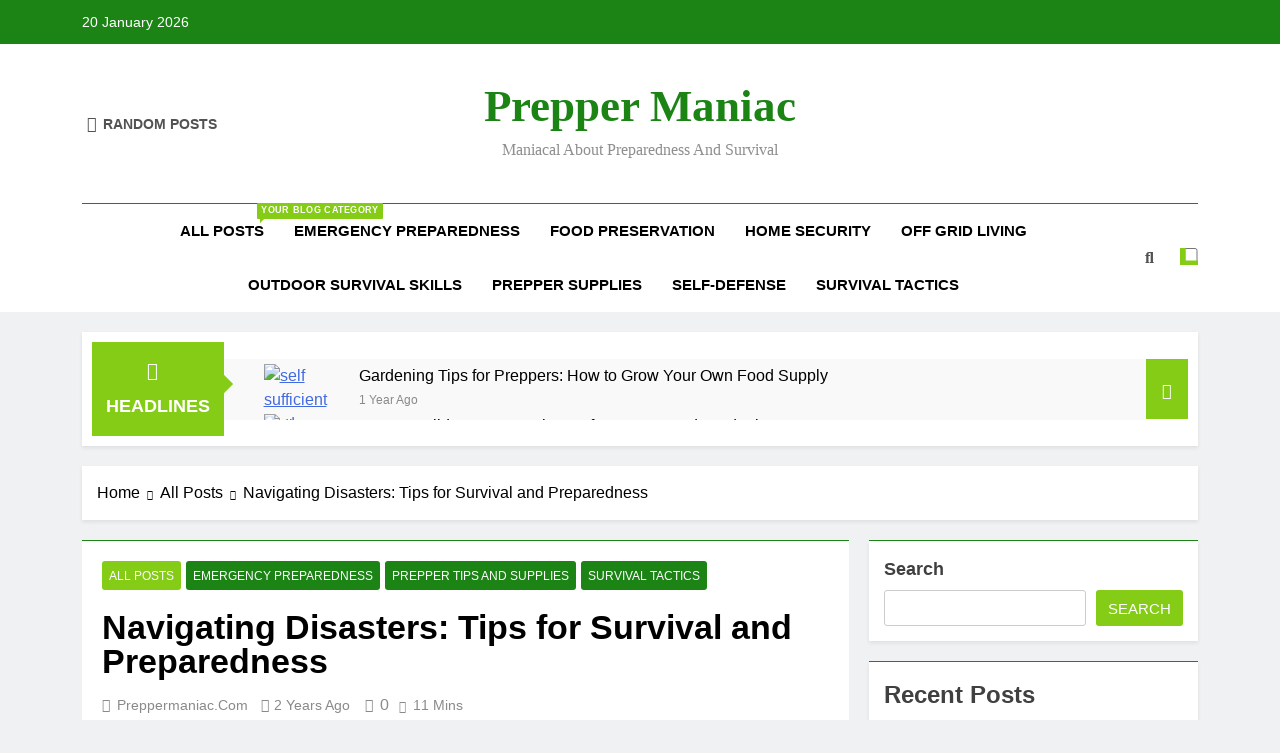

--- FILE ---
content_type: text/html; charset=UTF-8
request_url: https://preppermaniac.com/survival-and-preparedness/
body_size: 30926
content:
<!doctype html>
<html lang="en-US" prefix="og: http://ogp.me/ns# fb: http://ogp.me/ns/fb#">
<head>
<meta charset="UTF-8">
<title>Navigating Disasters: Tips for Survival and Preparedness</title>


<!-- SEO by Squirrly SEO 12.4.15 - https://plugin.squirrly.co/ -->

<meta name="robots" content="index,follow">
<meta name="googlebot" content="index,follow,max-snippet:-1,max-image-preview:large,max-video-preview:-1">
<meta name="bingbot" content="index,follow,max-snippet:-1,max-image-preview:large,max-video-preview:-1">

<meta name="description" content="Are you prepared for the unexpected? Navigating disasters requires careful planning and quick thinking. In this article, we&#8217;ll provide you with essential tips for survival and preparedness. Understand the risks in your area, build a disaster kit, and create an emergency plan. Learn strategies for evacuation and" />
<link rel="canonical" href="https://preppermaniac.com/survival-and-preparedness/" />
<link rel="alternate" type="application/rss+xml" href="https://preppermaniac.com/sitemap.xml" />

<link href="/favicon.ico" rel="shortcut icon" type="image/x-icon" />
<link href="/touch-icon76.png" rel="apple-touch-icon" type="image/png" sizes="76x76" />
<link href="/touch-icon120.png" rel="apple-touch-icon" type="image/png" sizes="120x120" />
<link href="/touch-icon152.png" rel="apple-touch-icon" type="image/png" sizes="152x152" />
<link href="/touch-icon180.png" rel="apple-touch-icon" type="image/png" sizes="180x180" />
<link href="/touch-icon192.png" rel="apple-touch-icon" type="image/png" sizes="192x192" />
<link href="/touch-icon192.png" rel="icon" type="image/png" sizes="192x192" />

<meta property="og:url" content="https://preppermaniac.com/survival-and-preparedness/" />
<meta property="og:title" content="Navigating Disasters: Tips for Survival and Preparedness" />
<meta property="og:description" content="Are you prepared for the unexpected? Navigating disasters requires careful planning and quick thinking. In this article, we&#8217;ll provide you with essential tips for survival and preparedness." />
<meta property="og:type" content="article" />
<meta property="og:image" content="https://preppermaniac.com/wp-content/uploads/2023/08/Navigating-Disasters-Tips-for-Survival-and-Preparedness.png" />
<meta property="og:image:width" content="512" />
<meta property="og:image:height" content="512" />
<meta property="og:image:type" content="image/png" />
<meta property="og:site_name" content="Prepper Maniac" />
<meta property="og:locale" content="en_US" />
<meta property="og:publish_date" content="2023-08-23T09:29:35-04:00" />
<meta property="article:published_time" content="2023-08-23T09:29:35-04:00" />
<meta property="article:modified_time" content="2023-08-23T12:18:51-04:00" />
<meta property="article:section" content="All Posts" />
<meta property="article:author" content="preppermaniac.com" />

<meta property="twitter:url" content="https://preppermaniac.com/survival-and-preparedness/" />
<meta property="twitter:title" content="Navigating Disasters: Tips for Survival and Preparedness" />
<meta property="twitter:description" content="Are you prepared for the unexpected? Navigating disasters requires careful planning and quick thinking. In this article, we&#8217;ll provide you with essential tips for survival and preparedness. Understand the risks in your area, build a disaster kit, and create an emergency" />
<meta property="twitter:image" content="https://preppermaniac.com/wp-content/uploads/2023/08/Navigating-Disasters-Tips-for-Survival-and-Preparedness.png" />
<meta property="twitter:domain" content="Prepper Maniac" />
<meta property="twitter:card" content="summary_large_image" />
<script async src='https://www.googletagmanager.com/gtag/js?id=G-PF7W08KL3W'></script><script>window.dataLayer = window.dataLayer || [];function gtag(){dataLayer.push(arguments);}gtag('js', new Date());gtag('config', 'G-PF7W08KL3W');</script>
<script type="application/ld+json">{"@context":"https://schema.org","@graph":[{"@type":"NewsArticle","@id":"https://preppermaniac.com/survival-and-preparedness/#newsarticle","url":"https://preppermaniac.com/survival-and-preparedness/","headline":"Navigating Disasters: Tips for Survival and Preparedness ","mainEntityOfPage":{"@type":"WebPage","url":"https://preppermaniac.com/survival-and-preparedness/"},"datePublished":"2023-08-23T09:29:35-04:00","dateModified":"2023-08-23T12:18:51-04:00","image":{"@type":"ImageObject","url":"https://preppermaniac.com/wp-content/uploads/2023/08/Navigating-Disasters-Tips-for-Survival-and-Preparedness.png","height":512,"width":512},"author":{"@type":"Person","@id":"http://preppermaniac.com#person","url":"http://preppermaniac.com","name":"preppermaniac.com"},"publisher":{"@type":"Organization","@id":"https://preppermaniac.com/survival-and-preparedness/#Organization","url":"https://preppermaniac.com/survival-and-preparedness/","name":"Prepper Maniac","logo":{"@type":"ImageObject","url":"http://preppermaniac.com/wp-content/uploads/2024/09/PREPPER-MANIAC-270-x-300-px.png","@id":"https://preppermaniac.com/survival-and-preparedness/#logo","caption":"Prepper Maniac"},"description":"At Prepper Maniac, we are dedicated to providing the best information, products, and resources related to survival tactics, prepper tips, supplies, and off-grid living. If you have any questions, suggestions, or simply want to get in touch, please don\u2019t hesitate to reach out to us.","sameAs":["https://www.instagram.com/preppermaniac","https://www.pinterest.com/preppermaniac"]}},{"@type":"BreadcrumbList","@id":"https://preppermaniac.com/survival-and-preparedness/#breadcrumblist","itemListElement":[[{"@type":"ListItem","position":1,"item":{"@id":"https://preppermaniac.com","name":"Prepper Maniac  | Maniacal about preparedness and survival"}},{"@type":"ListItem","position":2,"item":{"@id":"https://preppermaniac.com/category/all-posts/","name":"All Posts"}},{"@type":"ListItem","position":3,"item":{"@id":"https://preppermaniac.com/survival-and-preparedness/","name":"Navigating Disasters: Tips for Survival and Preparedness "}}],[{"@type":"ListItem","position":1,"item":{"@id":"https://preppermaniac.com","name":"Prepper Maniac  | Maniacal about preparedness and survival"}},{"@type":"ListItem","position":2,"item":{"@id":"https://preppermaniac.com/category/emergency-preparedness/","name":"Emergency Preparedness"}},{"@type":"ListItem","position":3,"item":{"@id":"https://preppermaniac.com/survival-and-preparedness/","name":"Navigating Disasters: Tips for Survival and Preparedness "}}],[{"@type":"ListItem","position":1,"item":{"@id":"https://preppermaniac.com","name":"Prepper Maniac  | Maniacal about preparedness and survival"}},{"@type":"ListItem","position":2,"item":{"@id":"https://preppermaniac.com/category/prepper-tips-and-supplies/","name":"Prepper Tips and Supplies"}},{"@type":"ListItem","position":3,"item":{"@id":"https://preppermaniac.com/survival-and-preparedness/","name":"Navigating Disasters: Tips for Survival and Preparedness "}}],[{"@type":"ListItem","position":1,"item":{"@id":"https://preppermaniac.com","name":"Prepper Maniac  | Maniacal about preparedness and survival"}},{"@type":"ListItem","position":2,"item":{"@id":"https://preppermaniac.com/category/survival-tactics/","name":"Survival Tactics"}},{"@type":"ListItem","position":3,"item":{"@id":"https://preppermaniac.com/survival-and-preparedness/","name":"Navigating Disasters: Tips for Survival and Preparedness "}}]]}]}</script>
<!-- /SEO by Squirrly SEO - WordPress SEO Plugin -->



	
	<meta name="viewport" content="width=device-width, initial-scale=1">
	<link rel="profile" href="https://gmpg.org/xfn/11">
	
	<style>img:is([sizes="auto" i], [sizes^="auto," i]) { contain-intrinsic-size: 3000px 1500px }</style>
	<link rel='dns-prefetch' href='//stats.wp.com' />
<link rel="alternate" type="application/rss+xml" title="Prepper Maniac &raquo; Feed" href="https://preppermaniac.com/feed/" />
<script>
window._wpemojiSettings = {"baseUrl":"https:\/\/s.w.org\/images\/core\/emoji\/15.0.3\/72x72\/","ext":".png","svgUrl":"https:\/\/s.w.org\/images\/core\/emoji\/15.0.3\/svg\/","svgExt":".svg","source":{"concatemoji":"https:\/\/preppermaniac.com\/wp-includes\/js\/wp-emoji-release.min.js?ver=6.7.4"}};
/*! This file is auto-generated */
!function(i,n){var o,s,e;function c(e){try{var t={supportTests:e,timestamp:(new Date).valueOf()};sessionStorage.setItem(o,JSON.stringify(t))}catch(e){}}function p(e,t,n){e.clearRect(0,0,e.canvas.width,e.canvas.height),e.fillText(t,0,0);var t=new Uint32Array(e.getImageData(0,0,e.canvas.width,e.canvas.height).data),r=(e.clearRect(0,0,e.canvas.width,e.canvas.height),e.fillText(n,0,0),new Uint32Array(e.getImageData(0,0,e.canvas.width,e.canvas.height).data));return t.every(function(e,t){return e===r[t]})}function u(e,t,n){switch(t){case"flag":return n(e,"\ud83c\udff3\ufe0f\u200d\u26a7\ufe0f","\ud83c\udff3\ufe0f\u200b\u26a7\ufe0f")?!1:!n(e,"\ud83c\uddfa\ud83c\uddf3","\ud83c\uddfa\u200b\ud83c\uddf3")&&!n(e,"\ud83c\udff4\udb40\udc67\udb40\udc62\udb40\udc65\udb40\udc6e\udb40\udc67\udb40\udc7f","\ud83c\udff4\u200b\udb40\udc67\u200b\udb40\udc62\u200b\udb40\udc65\u200b\udb40\udc6e\u200b\udb40\udc67\u200b\udb40\udc7f");case"emoji":return!n(e,"\ud83d\udc26\u200d\u2b1b","\ud83d\udc26\u200b\u2b1b")}return!1}function f(e,t,n){var r="undefined"!=typeof WorkerGlobalScope&&self instanceof WorkerGlobalScope?new OffscreenCanvas(300,150):i.createElement("canvas"),a=r.getContext("2d",{willReadFrequently:!0}),o=(a.textBaseline="top",a.font="600 32px Arial",{});return e.forEach(function(e){o[e]=t(a,e,n)}),o}function t(e){var t=i.createElement("script");t.src=e,t.defer=!0,i.head.appendChild(t)}"undefined"!=typeof Promise&&(o="wpEmojiSettingsSupports",s=["flag","emoji"],n.supports={everything:!0,everythingExceptFlag:!0},e=new Promise(function(e){i.addEventListener("DOMContentLoaded",e,{once:!0})}),new Promise(function(t){var n=function(){try{var e=JSON.parse(sessionStorage.getItem(o));if("object"==typeof e&&"number"==typeof e.timestamp&&(new Date).valueOf()<e.timestamp+604800&&"object"==typeof e.supportTests)return e.supportTests}catch(e){}return null}();if(!n){if("undefined"!=typeof Worker&&"undefined"!=typeof OffscreenCanvas&&"undefined"!=typeof URL&&URL.createObjectURL&&"undefined"!=typeof Blob)try{var e="postMessage("+f.toString()+"("+[JSON.stringify(s),u.toString(),p.toString()].join(",")+"));",r=new Blob([e],{type:"text/javascript"}),a=new Worker(URL.createObjectURL(r),{name:"wpTestEmojiSupports"});return void(a.onmessage=function(e){c(n=e.data),a.terminate(),t(n)})}catch(e){}c(n=f(s,u,p))}t(n)}).then(function(e){for(var t in e)n.supports[t]=e[t],n.supports.everything=n.supports.everything&&n.supports[t],"flag"!==t&&(n.supports.everythingExceptFlag=n.supports.everythingExceptFlag&&n.supports[t]);n.supports.everythingExceptFlag=n.supports.everythingExceptFlag&&!n.supports.flag,n.DOMReady=!1,n.readyCallback=function(){n.DOMReady=!0}}).then(function(){return e}).then(function(){var e;n.supports.everything||(n.readyCallback(),(e=n.source||{}).concatemoji?t(e.concatemoji):e.wpemoji&&e.twemoji&&(t(e.twemoji),t(e.wpemoji)))}))}((window,document),window._wpemojiSettings);
</script>

<style id='wp-emoji-styles-inline-css'>

	img.wp-smiley, img.emoji {
		display: inline !important;
		border: none !important;
		box-shadow: none !important;
		height: 1em !important;
		width: 1em !important;
		margin: 0 0.07em !important;
		vertical-align: -0.1em !important;
		background: none !important;
		padding: 0 !important;
	}
</style>
<link rel='stylesheet' id='wp-block-library-css' href='https://preppermaniac.com/wp-includes/css/dist/block-library/style.min.css?ver=6.7.4' media='all' />
<style id='affiai-box-style-inline-css'>


</style>
<style id='classic-theme-styles-inline-css'>
/*! This file is auto-generated */
.wp-block-button__link{color:#fff;background-color:#32373c;border-radius:9999px;box-shadow:none;text-decoration:none;padding:calc(.667em + 2px) calc(1.333em + 2px);font-size:1.125em}.wp-block-file__button{background:#32373c;color:#fff;text-decoration:none}
</style>
<style id='global-styles-inline-css'>
:root{--wp--preset--aspect-ratio--square: 1;--wp--preset--aspect-ratio--4-3: 4/3;--wp--preset--aspect-ratio--3-4: 3/4;--wp--preset--aspect-ratio--3-2: 3/2;--wp--preset--aspect-ratio--2-3: 2/3;--wp--preset--aspect-ratio--16-9: 16/9;--wp--preset--aspect-ratio--9-16: 9/16;--wp--preset--color--black: #000000;--wp--preset--color--cyan-bluish-gray: #abb8c3;--wp--preset--color--white: #ffffff;--wp--preset--color--pale-pink: #f78da7;--wp--preset--color--vivid-red: #cf2e2e;--wp--preset--color--luminous-vivid-orange: #ff6900;--wp--preset--color--luminous-vivid-amber: #fcb900;--wp--preset--color--light-green-cyan: #7bdcb5;--wp--preset--color--vivid-green-cyan: #00d084;--wp--preset--color--pale-cyan-blue: #8ed1fc;--wp--preset--color--vivid-cyan-blue: #0693e3;--wp--preset--color--vivid-purple: #9b51e0;--wp--preset--gradient--vivid-cyan-blue-to-vivid-purple: linear-gradient(135deg,rgba(6,147,227,1) 0%,rgb(155,81,224) 100%);--wp--preset--gradient--light-green-cyan-to-vivid-green-cyan: linear-gradient(135deg,rgb(122,220,180) 0%,rgb(0,208,130) 100%);--wp--preset--gradient--luminous-vivid-amber-to-luminous-vivid-orange: linear-gradient(135deg,rgba(252,185,0,1) 0%,rgba(255,105,0,1) 100%);--wp--preset--gradient--luminous-vivid-orange-to-vivid-red: linear-gradient(135deg,rgba(255,105,0,1) 0%,rgb(207,46,46) 100%);--wp--preset--gradient--very-light-gray-to-cyan-bluish-gray: linear-gradient(135deg,rgb(238,238,238) 0%,rgb(169,184,195) 100%);--wp--preset--gradient--cool-to-warm-spectrum: linear-gradient(135deg,rgb(74,234,220) 0%,rgb(151,120,209) 20%,rgb(207,42,186) 40%,rgb(238,44,130) 60%,rgb(251,105,98) 80%,rgb(254,248,76) 100%);--wp--preset--gradient--blush-light-purple: linear-gradient(135deg,rgb(255,206,236) 0%,rgb(152,150,240) 100%);--wp--preset--gradient--blush-bordeaux: linear-gradient(135deg,rgb(254,205,165) 0%,rgb(254,45,45) 50%,rgb(107,0,62) 100%);--wp--preset--gradient--luminous-dusk: linear-gradient(135deg,rgb(255,203,112) 0%,rgb(199,81,192) 50%,rgb(65,88,208) 100%);--wp--preset--gradient--pale-ocean: linear-gradient(135deg,rgb(255,245,203) 0%,rgb(182,227,212) 50%,rgb(51,167,181) 100%);--wp--preset--gradient--electric-grass: linear-gradient(135deg,rgb(202,248,128) 0%,rgb(113,206,126) 100%);--wp--preset--gradient--midnight: linear-gradient(135deg,rgb(2,3,129) 0%,rgb(40,116,252) 100%);--wp--preset--font-size--small: 13px;--wp--preset--font-size--medium: 20px;--wp--preset--font-size--large: 36px;--wp--preset--font-size--x-large: 42px;--wp--preset--spacing--20: 0.44rem;--wp--preset--spacing--30: 0.67rem;--wp--preset--spacing--40: 1rem;--wp--preset--spacing--50: 1.5rem;--wp--preset--spacing--60: 2.25rem;--wp--preset--spacing--70: 3.38rem;--wp--preset--spacing--80: 5.06rem;--wp--preset--shadow--natural: 6px 6px 9px rgba(0, 0, 0, 0.2);--wp--preset--shadow--deep: 12px 12px 50px rgba(0, 0, 0, 0.4);--wp--preset--shadow--sharp: 6px 6px 0px rgba(0, 0, 0, 0.2);--wp--preset--shadow--outlined: 6px 6px 0px -3px rgba(255, 255, 255, 1), 6px 6px rgba(0, 0, 0, 1);--wp--preset--shadow--crisp: 6px 6px 0px rgba(0, 0, 0, 1);}:where(.is-layout-flex){gap: 0.5em;}:where(.is-layout-grid){gap: 0.5em;}body .is-layout-flex{display: flex;}.is-layout-flex{flex-wrap: wrap;align-items: center;}.is-layout-flex > :is(*, div){margin: 0;}body .is-layout-grid{display: grid;}.is-layout-grid > :is(*, div){margin: 0;}:where(.wp-block-columns.is-layout-flex){gap: 2em;}:where(.wp-block-columns.is-layout-grid){gap: 2em;}:where(.wp-block-post-template.is-layout-flex){gap: 1.25em;}:where(.wp-block-post-template.is-layout-grid){gap: 1.25em;}.has-black-color{color: var(--wp--preset--color--black) !important;}.has-cyan-bluish-gray-color{color: var(--wp--preset--color--cyan-bluish-gray) !important;}.has-white-color{color: var(--wp--preset--color--white) !important;}.has-pale-pink-color{color: var(--wp--preset--color--pale-pink) !important;}.has-vivid-red-color{color: var(--wp--preset--color--vivid-red) !important;}.has-luminous-vivid-orange-color{color: var(--wp--preset--color--luminous-vivid-orange) !important;}.has-luminous-vivid-amber-color{color: var(--wp--preset--color--luminous-vivid-amber) !important;}.has-light-green-cyan-color{color: var(--wp--preset--color--light-green-cyan) !important;}.has-vivid-green-cyan-color{color: var(--wp--preset--color--vivid-green-cyan) !important;}.has-pale-cyan-blue-color{color: var(--wp--preset--color--pale-cyan-blue) !important;}.has-vivid-cyan-blue-color{color: var(--wp--preset--color--vivid-cyan-blue) !important;}.has-vivid-purple-color{color: var(--wp--preset--color--vivid-purple) !important;}.has-black-background-color{background-color: var(--wp--preset--color--black) !important;}.has-cyan-bluish-gray-background-color{background-color: var(--wp--preset--color--cyan-bluish-gray) !important;}.has-white-background-color{background-color: var(--wp--preset--color--white) !important;}.has-pale-pink-background-color{background-color: var(--wp--preset--color--pale-pink) !important;}.has-vivid-red-background-color{background-color: var(--wp--preset--color--vivid-red) !important;}.has-luminous-vivid-orange-background-color{background-color: var(--wp--preset--color--luminous-vivid-orange) !important;}.has-luminous-vivid-amber-background-color{background-color: var(--wp--preset--color--luminous-vivid-amber) !important;}.has-light-green-cyan-background-color{background-color: var(--wp--preset--color--light-green-cyan) !important;}.has-vivid-green-cyan-background-color{background-color: var(--wp--preset--color--vivid-green-cyan) !important;}.has-pale-cyan-blue-background-color{background-color: var(--wp--preset--color--pale-cyan-blue) !important;}.has-vivid-cyan-blue-background-color{background-color: var(--wp--preset--color--vivid-cyan-blue) !important;}.has-vivid-purple-background-color{background-color: var(--wp--preset--color--vivid-purple) !important;}.has-black-border-color{border-color: var(--wp--preset--color--black) !important;}.has-cyan-bluish-gray-border-color{border-color: var(--wp--preset--color--cyan-bluish-gray) !important;}.has-white-border-color{border-color: var(--wp--preset--color--white) !important;}.has-pale-pink-border-color{border-color: var(--wp--preset--color--pale-pink) !important;}.has-vivid-red-border-color{border-color: var(--wp--preset--color--vivid-red) !important;}.has-luminous-vivid-orange-border-color{border-color: var(--wp--preset--color--luminous-vivid-orange) !important;}.has-luminous-vivid-amber-border-color{border-color: var(--wp--preset--color--luminous-vivid-amber) !important;}.has-light-green-cyan-border-color{border-color: var(--wp--preset--color--light-green-cyan) !important;}.has-vivid-green-cyan-border-color{border-color: var(--wp--preset--color--vivid-green-cyan) !important;}.has-pale-cyan-blue-border-color{border-color: var(--wp--preset--color--pale-cyan-blue) !important;}.has-vivid-cyan-blue-border-color{border-color: var(--wp--preset--color--vivid-cyan-blue) !important;}.has-vivid-purple-border-color{border-color: var(--wp--preset--color--vivid-purple) !important;}.has-vivid-cyan-blue-to-vivid-purple-gradient-background{background: var(--wp--preset--gradient--vivid-cyan-blue-to-vivid-purple) !important;}.has-light-green-cyan-to-vivid-green-cyan-gradient-background{background: var(--wp--preset--gradient--light-green-cyan-to-vivid-green-cyan) !important;}.has-luminous-vivid-amber-to-luminous-vivid-orange-gradient-background{background: var(--wp--preset--gradient--luminous-vivid-amber-to-luminous-vivid-orange) !important;}.has-luminous-vivid-orange-to-vivid-red-gradient-background{background: var(--wp--preset--gradient--luminous-vivid-orange-to-vivid-red) !important;}.has-very-light-gray-to-cyan-bluish-gray-gradient-background{background: var(--wp--preset--gradient--very-light-gray-to-cyan-bluish-gray) !important;}.has-cool-to-warm-spectrum-gradient-background{background: var(--wp--preset--gradient--cool-to-warm-spectrum) !important;}.has-blush-light-purple-gradient-background{background: var(--wp--preset--gradient--blush-light-purple) !important;}.has-blush-bordeaux-gradient-background{background: var(--wp--preset--gradient--blush-bordeaux) !important;}.has-luminous-dusk-gradient-background{background: var(--wp--preset--gradient--luminous-dusk) !important;}.has-pale-ocean-gradient-background{background: var(--wp--preset--gradient--pale-ocean) !important;}.has-electric-grass-gradient-background{background: var(--wp--preset--gradient--electric-grass) !important;}.has-midnight-gradient-background{background: var(--wp--preset--gradient--midnight) !important;}.has-small-font-size{font-size: var(--wp--preset--font-size--small) !important;}.has-medium-font-size{font-size: var(--wp--preset--font-size--medium) !important;}.has-large-font-size{font-size: var(--wp--preset--font-size--large) !important;}.has-x-large-font-size{font-size: var(--wp--preset--font-size--x-large) !important;}
:where(.wp-block-post-template.is-layout-flex){gap: 1.25em;}:where(.wp-block-post-template.is-layout-grid){gap: 1.25em;}
:where(.wp-block-columns.is-layout-flex){gap: 2em;}:where(.wp-block-columns.is-layout-grid){gap: 2em;}
:root :where(.wp-block-pullquote){font-size: 1.5em;line-height: 1.6;}
</style>
<link rel='stylesheet' id='afxshop-css' href='https://preppermaniac.com/wp-content/plugins/affiai/css/style.css?ver=1.4.0' media='all' />
<style id='afxshop-inline-css'>
.icon-rank i {color:#85f200;text-shadow: 1px 1px 1px #ccc}
.afxshop .afxshop-button, .btnafx, .afxshop-small .afxshop-price, .afx_arrow_next, .afx_arrow_prev {background-color:#85f200 !important}
.afxshop .afx-border .afxshop-button, .afx-border .btnafx, .afxshop-small .afx-border .afxshop-price {background-color:transparent !important; color:#85f200 !important; border:2px solid #85f200; }.afxshop-small .afx-border .afxshop-price, .afxshop .afx-border .afxshop-button, .afx-border a.btnafx { text-shadow: none; }
.afxshop .afxshop-autodescr {overflow: hidden; text-overflow: ellipsis; display: -webkit-box; -webkit-line-clamp: 4; -webkit-box-orient: vertical;}
.afxshop-grid .afxshop-item {flex: 1 0 calc(33% - 1em)}
.afxshop-date span::before, .mtn_content span::before { content: "Price updated on "; }
</style>
<link rel='stylesheet' id='ez-toc-css' href='https://preppermaniac.com/wp-content/plugins/easy-table-of-contents/assets/css/screen.min.css?ver=2.0.80' media='all' />
<style id='ez-toc-inline-css'>
div#ez-toc-container .ez-toc-title {font-size: 120%;}div#ez-toc-container .ez-toc-title {font-weight: 500;}div#ez-toc-container ul li , div#ez-toc-container ul li a {font-size: 95%;}div#ez-toc-container ul li , div#ez-toc-container ul li a {font-weight: 500;}div#ez-toc-container nav ul ul li {font-size: 90%;}.ez-toc-box-title {font-weight: bold; margin-bottom: 10px; text-align: center; text-transform: uppercase; letter-spacing: 1px; color: #666; padding-bottom: 5px;position:absolute;top:-4%;left:5%;background-color: inherit;transition: top 0.3s ease;}.ez-toc-box-title.toc-closed {top:-25%;}
.ez-toc-container-direction {direction: ltr;}.ez-toc-counter ul{counter-reset: item ;}.ez-toc-counter nav ul li a::before {content: counters(item, '.', decimal) '. ';display: inline-block;counter-increment: item;flex-grow: 0;flex-shrink: 0;margin-right: .2em; float: left; }.ez-toc-widget-direction {direction: ltr;}.ez-toc-widget-container ul{counter-reset: item ;}.ez-toc-widget-container nav ul li a::before {content: counters(item, '.', decimal) '. ';display: inline-block;counter-increment: item;flex-grow: 0;flex-shrink: 0;margin-right: .2em; float: left; }
</style>
<link rel='stylesheet' id='fontawesome-css' href='https://preppermaniac.com/wp-content/themes/newsmatic/assets/lib/fontawesome/css/all.min.css?ver=5.15.3' media='all' />
<link rel='stylesheet' id='fontawesome-6-css' href='https://preppermaniac.com/wp-content/themes/newsmatic/assets/lib/fontawesome-6/css/all.min.css?ver=6.5.1' media='all' />
<link rel='stylesheet' id='slick-css' href='https://preppermaniac.com/wp-content/themes/newsmatic/assets/lib/slick/slick.css?ver=1.8.1' media='all' />
<link rel='stylesheet' id='newsmatic-typo-fonts-css' href='https://preppermaniac.com/wp-content/fonts/b469503b92d189fdd169421c93ecfeb7.css' media='all' />
<link rel='stylesheet' id='newsmatic-style-css' href='https://preppermaniac.com/wp-content/themes/newsmatic/style.css?ver=1.3.18' media='all' />
<style id='newsmatic-style-inline-css'>
body.newsmatic_font_typography{ --newsmatic-global-preset-color-1: #64748b;}
 body.newsmatic_font_typography{ --newsmatic-global-preset-color-2: #27272a;}
 body.newsmatic_font_typography{ --newsmatic-global-preset-color-3: #ef4444;}
 body.newsmatic_font_typography{ --newsmatic-global-preset-color-4: #eab308;}
 body.newsmatic_font_typography{ --newsmatic-global-preset-color-5: #84cc16;}
 body.newsmatic_font_typography{ --newsmatic-global-preset-color-6: #22c55e;}
 body.newsmatic_font_typography{ --newsmatic-global-preset-color-7: #06b6d4;}
 body.newsmatic_font_typography{ --newsmatic-global-preset-color-8: #0284c7;}
 body.newsmatic_font_typography{ --newsmatic-global-preset-color-9: #6366f1;}
 body.newsmatic_font_typography{ --newsmatic-global-preset-color-10: #84cc16;}
 body.newsmatic_font_typography{ --newsmatic-global-preset-color-11: #a855f7;}
 body.newsmatic_font_typography{ --newsmatic-global-preset-color-12: #f43f5e;}
 body.newsmatic_font_typography{ --newsmatic-global-preset-gradient-color-1: linear-gradient( 135deg, #485563 10%, #29323c 100%);}
 body.newsmatic_font_typography{ --newsmatic-global-preset-gradient-color-2: linear-gradient( 135deg, #FF512F 10%, #F09819 100%);}
 body.newsmatic_font_typography{ --newsmatic-global-preset-gradient-color-3: linear-gradient( 135deg, #00416A 10%, #E4E5E6 100%);}
 body.newsmatic_font_typography{ --newsmatic-global-preset-gradient-color-4: linear-gradient( 135deg, #CE9FFC 10%, #7367F0 100%);}
 body.newsmatic_font_typography{ --newsmatic-global-preset-gradient-color-5: linear-gradient( 135deg, #90F7EC 10%, #32CCBC 100%);}
 body.newsmatic_font_typography{ --newsmatic-global-preset-gradient-color-6: linear-gradient( 135deg, #81FBB8 10%, #28C76F 100%);}
 body.newsmatic_font_typography{ --newsmatic-global-preset-gradient-color-7: linear-gradient( 135deg, #EB3349 10%, #F45C43 100%);}
 body.newsmatic_font_typography{ --newsmatic-global-preset-gradient-color-8: linear-gradient( 135deg, #FFF720 10%, #3CD500 100%);}
 body.newsmatic_font_typography{ --newsmatic-global-preset-gradient-color-9: linear-gradient( 135deg, #FF96F9 10%, #C32BAC 100%);}
 body.newsmatic_font_typography{ --newsmatic-global-preset-gradient-color-10: linear-gradient( 135deg, #69FF97 10%, #00E4FF 100%);}
 body.newsmatic_font_typography{ --newsmatic-global-preset-gradient-color-11: linear-gradient( 135deg, #3C8CE7 10%, #00EAFF 100%);}
 body.newsmatic_font_typography{ --newsmatic-global-preset-gradient-color-12: linear-gradient( 135deg, #FF7AF5 10%, #513162 100%);}
 body.newsmatic_font_typography{ --theme-block-top-border-color: #1b8415;}
.newsmatic_font_typography { --header-padding: 35px;} .newsmatic_font_typography { --header-padding-tablet: 30px;} .newsmatic_font_typography { --header-padding-smartphone: 30px;}.newsmatic_main_body .site-header.layout--default .top-header{ background: #1b8415}.newsmatic_font_typography .header-custom-button{ background: linear-gradient(135deg,rgb(178,7,29) 0%,rgb(1,1,1) 100%)}.newsmatic_font_typography .header-custom-button:hover{ background: #b2071d}.newsmatic_font_typography { --site-title-family : Roboto; }
.newsmatic_font_typography { --site-title-weight : 700; }
.newsmatic_font_typography { --site-title-texttransform : capitalize; }
.newsmatic_font_typography { --site-title-textdecoration : none; }
.newsmatic_font_typography { --site-title-size : 45px; }
.newsmatic_font_typography { --site-title-size-tab : 43px; }
.newsmatic_font_typography { --site-title-size-mobile : 40px; }
.newsmatic_font_typography { --site-title-lineheight : 45px; }
.newsmatic_font_typography { --site-title-lineheight-tab : 42px; }
.newsmatic_font_typography { --site-title-lineheight-mobile : 40px; }
.newsmatic_font_typography { --site-title-letterspacing : 0px; }
.newsmatic_font_typography { --site-title-letterspacing-tab : 0px; }
.newsmatic_font_typography { --site-title-letterspacing-mobile : 0px; }
.newsmatic_font_typography { --site-tagline-family : Roboto; }
.newsmatic_font_typography { --site-tagline-weight : 400; }
.newsmatic_font_typography { --site-tagline-texttransform : capitalize; }
.newsmatic_font_typography { --site-tagline-textdecoration : none; }
.newsmatic_font_typography { --site-tagline-size : 16px; }
.newsmatic_font_typography { --site-tagline-size-tab : 16px; }
.newsmatic_font_typography { --site-tagline-size-mobile : 16px; }
.newsmatic_font_typography { --site-tagline-lineheight : 26px; }
.newsmatic_font_typography { --site-tagline-lineheight-tab : 26px; }
.newsmatic_font_typography { --site-tagline-lineheight-mobile : 16px; }
.newsmatic_font_typography { --site-tagline-letterspacing : 0px; }
.newsmatic_font_typography { --site-tagline-letterspacing-tab : 0px; }
.newsmatic_font_typography { --site-tagline-letterspacing-mobile : 0px; }
body .site-branding img.custom-logo{ width: 230px; }@media(max-width: 940px) { body .site-branding img.custom-logo{ width: 200px; } }
@media(max-width: 610px) { body .site-branding img.custom-logo{ width: 200px; } }
.newsmatic_font_typography  { --sidebar-toggle-color: #525252;}.newsmatic_font_typography  { --sidebar-toggle-color-hover : #1B8415; }.newsmatic_font_typography  { --search-color: #525252;}.newsmatic_font_typography  { --search-color-hover : #1B8415; }.newsmatic_main_body { --site-bk-color: #F0F1F2}.newsmatic_font_typography  { --move-to-top-background-color: #1B8415;}.newsmatic_font_typography  { --move-to-top-background-color-hover : #1B8415; }.newsmatic_font_typography  { --move-to-top-color: #fff;}.newsmatic_font_typography  { --move-to-top-color-hover : #fff; }@media(max-width: 610px) { .ads-banner{ display : block;} }@media(max-width: 610px) { body #newsmatic-scroll-to-top.show{ display : none;} }body .site-header.layout--default .menu-section .row{ border-top: 1px solid #1B8415;}body .site-footer.dark_bk{ border-top: 5px solid #1B8415;}.newsmatic_font_typography  { --custom-btn-color: #ffffff;}.newsmatic_font_typography  { --custom-btn-color-hover : #ffffff; } body.newsmatic_main_body{ --theme-color-red: var( --newsmatic-global-preset-color-5 );} body.newsmatic_dark_mode{ --theme-color-red: var( --newsmatic-global-preset-color-5 );}body .post-categories .cat-item.cat-1 { background-color : var( --newsmatic-global-preset-color-5 )} body .newsmatic-category-no-bk .post-categories .cat-item.cat-1 a  { color : var( --newsmatic-global-preset-color-5 )} body.single .post-categories .cat-item.cat-1 { background-color : var( --newsmatic-global-preset-color-5 )} body .post-categories .cat-item.cat-152 { background-color : #1B8415} body .newsmatic-category-no-bk .post-categories .cat-item.cat-152 a  { color : #1B8415} body.single .post-categories .cat-item.cat-152 { background-color : #1B8415} body .post-categories .cat-item.cat-5 { background-color : #1B8415} body .newsmatic-category-no-bk .post-categories .cat-item.cat-5 a  { color : #1B8415} body.single .post-categories .cat-item.cat-5 { background-color : #1B8415} body .post-categories .cat-item.cat-9 { background-color : #1B8415} body .newsmatic-category-no-bk .post-categories .cat-item.cat-9 a  { color : #1B8415} body.single .post-categories .cat-item.cat-9 { background-color : #1B8415} body .post-categories .cat-item.cat-8 { background-color : #1B8415} body .newsmatic-category-no-bk .post-categories .cat-item.cat-8 a  { color : #1B8415} body.single .post-categories .cat-item.cat-8 { background-color : #1B8415} body .post-categories .cat-item.cat-4 { background-color : #1B8415} body .newsmatic-category-no-bk .post-categories .cat-item.cat-4 a  { color : #1B8415} body.single .post-categories .cat-item.cat-4 { background-color : #1B8415} body .post-categories .cat-item.cat-7 { background-color : #1B8415} body .newsmatic-category-no-bk .post-categories .cat-item.cat-7 a  { color : #1B8415} body.single .post-categories .cat-item.cat-7 { background-color : #1B8415} body .post-categories .cat-item.cat-3 { background-color : #1B8415} body .newsmatic-category-no-bk .post-categories .cat-item.cat-3 a  { color : #1B8415} body.single .post-categories .cat-item.cat-3 { background-color : #1B8415} body .post-categories .cat-item.cat-91 { background-color : #1B8415} body .newsmatic-category-no-bk .post-categories .cat-item.cat-91 a  { color : #1B8415} body.single .post-categories .cat-item.cat-91 { background-color : #1B8415} body .post-categories .cat-item.cat-6 { background-color : #1B8415} body .newsmatic-category-no-bk .post-categories .cat-item.cat-6 a  { color : #1B8415} body.single .post-categories .cat-item.cat-6 { background-color : #1B8415} body .post-categories .cat-item.cat-2 { background-color : #1B8415} body .newsmatic-category-no-bk .post-categories .cat-item.cat-2 a  { color : #1B8415} body.single .post-categories .cat-item.cat-2 { background-color : #1B8415}  #main-banner-section .main-banner-slider figure.post-thumb { border-radius: 0px; } #main-banner-section .main-banner-slider .post-element{ border-radius: 0px;}
 @media (max-width: 769px){ #main-banner-section .main-banner-slider figure.post-thumb { border-radius: 0px; } #main-banner-section .main-banner-slider .post-element { border-radius: 0px; } }
 @media (max-width: 548px){ #main-banner-section .main-banner-slider figure.post-thumb  { border-radius: 0px; } #main-banner-section .main-banner-slider .post-element { border-radius: 0px; } }
 #main-banner-section .main-banner-trailing-posts figure.post-thumb, #main-banner-section .banner-trailing-posts figure.post-thumb { border-radius: 0px } #main-banner-section .banner-trailing-posts .post-element { border-radius: 0px;}
 @media (max-width: 769px){ #main-banner-section .main-banner-trailing-posts figure.post-thumb,
				#main-banner-section .banner-trailing-posts figure.post-thumb { border-radius: 0px } #main-banner-section .banner-trailing-posts .post-element { border-radius: 0px;} }
 @media (max-width: 548px){ #main-banner-section .main-banner-trailing-posts figure.post-thumb,
				#main-banner-section .banner-trailing-posts figure.post-thumb  { border-radius: 0px  } #main-banner-section .banner-trailing-posts .post-element { border-radius: 0px;} }
 main.site-main .primary-content article figure.post-thumb-wrap { padding-bottom: calc( 0.25 * 100% ) }
 @media (max-width: 769px){ main.site-main .primary-content article figure.post-thumb-wrap { padding-bottom: calc( 0.4 * 100% ) } }
 @media (max-width: 548px){ main.site-main .primary-content article figure.post-thumb-wrap { padding-bottom: calc( 0.4 * 100% ) } }
 main.site-main .primary-content article figure.post-thumb-wrap { border-radius: 0px}
 @media (max-width: 769px){ main.site-main .primary-content article figure.post-thumb-wrap { border-radius: 0px } }
 @media (max-width: 548px){ main.site-main .primary-content article figure.post-thumb-wrap { border-radius: 0px  } }
#block--1690162350598n article figure.post-thumb-wrap { padding-bottom: calc( 0.6 * 100% ) }
 @media (max-width: 769px){ #block--1690162350598n article figure.post-thumb-wrap { padding-bottom: calc( 0.8 * 100% ) } }
 @media (max-width: 548px){ #block--1690162350598n article figure.post-thumb-wrap { padding-bottom: calc( 0.6 * 100% ) }}
#block--1690162350598n article figure.post-thumb-wrap { border-radius: 0px }
 @media (max-width: 769px){ #block--1690162350598n article figure.post-thumb-wrap { border-radius: 0px } }
 @media (max-width: 548px){ #block--1690162350598n article figure.post-thumb-wrap { border-radius: 0px } }
#block--1690162350606r article figure.post-thumb-wrap { padding-bottom: calc( 0.6 * 100% ) }
 @media (max-width: 769px){ #block--1690162350606r article figure.post-thumb-wrap { padding-bottom: calc( 0.8 * 100% ) } }
 @media (max-width: 548px){ #block--1690162350606r article figure.post-thumb-wrap { padding-bottom: calc( 0.6 * 100% ) }}
#block--1690162350606r article figure.post-thumb-wrap { border-radius: 0px }
 @media (max-width: 769px){ #block--1690162350606r article figure.post-thumb-wrap { border-radius: 0px } }
 @media (max-width: 548px){ #block--1690162350606r article figure.post-thumb-wrap { border-radius: 0px } }
#block--1690162350610k article figure.post-thumb-wrap { padding-bottom: calc( 0.25 * 100% ) }
 @media (max-width: 769px){ #block--1690162350610k article figure.post-thumb-wrap { padding-bottom: calc( 0.25 * 100% ) } }
 @media (max-width: 548px){ #block--1690162350610k article figure.post-thumb-wrap { padding-bottom: calc( 0.25 * 100% ) }}
#block--1690162350610k article figure.post-thumb-wrap { border-radius: 0px }
 @media (max-width: 769px){ #block--1690162350610k article figure.post-thumb-wrap { border-radius: 0px } }
 @media (max-width: 548px){ #block--1690162350610k article figure.post-thumb-wrap { border-radius: 0px } }
#block--1690162350614o article figure.post-thumb-wrap { padding-bottom: calc( 0.6 * 100% ) }
 @media (max-width: 769px){ #block--1690162350614o article figure.post-thumb-wrap { padding-bottom: calc( 0.8 * 100% ) } }
 @media (max-width: 548px){ #block--1690162350614o article figure.post-thumb-wrap { padding-bottom: calc( 0.6 * 100% ) }}
#block--1690162350614o article figure.post-thumb-wrap { border-radius: 0px }
 @media (max-width: 769px){ #block--1690162350614o article figure.post-thumb-wrap { border-radius: 0px } }
 @media (max-width: 548px){ #block--1690162350614o article figure.post-thumb-wrap { border-radius: 0px } }
</style>
<link rel='stylesheet' id='newsmatic-main-style-css' href='https://preppermaniac.com/wp-content/themes/newsmatic/assets/css/main.css?ver=1.3.18' media='all' />
<link rel='stylesheet' id='newsmatic-loader-style-css' href='https://preppermaniac.com/wp-content/themes/newsmatic/assets/css/loader.css?ver=1.3.18' media='all' />
<link rel='stylesheet' id='newsmatic-responsive-style-css' href='https://preppermaniac.com/wp-content/themes/newsmatic/assets/css/responsive.css?ver=1.3.18' media='all' />
<link rel='stylesheet' id='font-awesome-css' href='https://preppermaniac.com/wp-content/plugins/wp-affiliate-disclosure/assets/css/font-awesome.min.css?ver=4.7.0' media='all' />
<link rel='stylesheet' id='wp-affiliate-disclosure-css' href='https://preppermaniac.com/wp-content/plugins/wp-affiliate-disclosure/assets/css/core.css?ver=1.2.10' media='all' />
<link rel='stylesheet' id='__EPYT__style-css' href='https://preppermaniac.com/wp-content/plugins/youtube-embed-plus/styles/ytprefs.min.css?ver=14.2.4' media='all' />
<style id='__EPYT__style-inline-css'>

                .epyt-gallery-thumb {
                        width: 33.333%;
                }
                
</style>
<script src="https://preppermaniac.com/wp-includes/js/jquery/jquery.min.js?ver=3.7.1" id="jquery-core-js"></script>
<script src="https://preppermaniac.com/wp-includes/js/jquery/jquery-migrate.min.js?ver=3.4.1" id="jquery-migrate-js"></script>
<script id="__ytprefs__-js-extra">
var _EPYT_ = {"ajaxurl":"https:\/\/preppermaniac.com\/wp-admin\/admin-ajax.php","security":"57668bafa5","gallery_scrolloffset":"20","eppathtoscripts":"https:\/\/preppermaniac.com\/wp-content\/plugins\/youtube-embed-plus\/scripts\/","eppath":"https:\/\/preppermaniac.com\/wp-content\/plugins\/youtube-embed-plus\/","epresponsiveselector":"[\"iframe.__youtube_prefs__\",\"iframe[src*='youtube.com']\",\"iframe[src*='youtube-nocookie.com']\",\"iframe[data-ep-src*='youtube.com']\",\"iframe[data-ep-src*='youtube-nocookie.com']\",\"iframe[data-ep-gallerysrc*='youtube.com']\"]","epdovol":"1","version":"14.2.4","evselector":"iframe.__youtube_prefs__[src], iframe[src*=\"youtube.com\/embed\/\"], iframe[src*=\"youtube-nocookie.com\/embed\/\"]","ajax_compat":"","maxres_facade":"eager","ytapi_load":"light","pause_others":"","stopMobileBuffer":"1","facade_mode":"","not_live_on_channel":""};
</script>
<script src="https://preppermaniac.com/wp-content/plugins/youtube-embed-plus/scripts/ytprefs.min.js?ver=14.2.4" id="__ytprefs__-js"></script>
<link rel="https://api.w.org/" href="https://preppermaniac.com/wp-json/" /><link rel="alternate" title="JSON" type="application/json" href="https://preppermaniac.com/wp-json/wp/v2/posts/558" /><link rel="EditURI" type="application/rsd+xml" title="RSD" href="https://preppermaniac.com/xmlrpc.php?rsd" />
<meta name="generator" content="WordPress 6.7.4" />
<link rel='shortlink' href='https://preppermaniac.com/?p=558' />
<link rel="alternate" title="oEmbed (JSON)" type="application/json+oembed" href="https://preppermaniac.com/wp-json/oembed/1.0/embed?url=https%3A%2F%2Fpreppermaniac.com%2Fsurvival-and-preparedness%2F" />
<link rel="alternate" title="oEmbed (XML)" type="text/xml+oembed" href="https://preppermaniac.com/wp-json/oembed/1.0/embed?url=https%3A%2F%2Fpreppermaniac.com%2Fsurvival-and-preparedness%2F&#038;format=xml" />
<!-- Pinterest Tag -->
<script>
!function(e){if(!window.pintrk){window.pintrk = function () {
window.pintrk.queue.push(Array.prototype.slice.call(arguments))};var
  n=window.pintrk;n.queue=[],n.version="3.0";var
  t=document.createElement("script");t.async=!0,t.src=e;var
  r=document.getElementsByTagName("script")[0];
  r.parentNode.insertBefore(t,r)}}("https://s.pinimg.com/ct/core.js");
pintrk('load', '2613454357186', {em: '<user_email_address>'});
pintrk('page');
</script>
<noscript>
<img height="1" width="1" style="display:none;" alt=""
  src="https://ct.pinterest.com/v3/?event=init&tid=2613454357186&pd[em]=<hashed_email_address>&noscript=1" />
</noscript>
<!-- end Pinterest Tag -->
<meta name="p:domain_verify" content="aff070b3ddf52f2f566c5bd3d2d2dc27"/>
	<style>img#wpstats{display:none}</style>
				<style type="text/css">
							header .site-title a, header .site-title a:after  {
					color: #1B8415;
				}
				header .site-title a:hover {
					color: #1B8415;
				}
								.site-description {
						color: #8f8f8f;
					}
						</style>
		</head>

<body class="post-template-default single single-post postid-558 single-format-standard newsmatic-title-two newsmatic-image-hover--effect-two site-full-width--layout newsmatic_site_block_border_top right-sidebar newsmatic_main_body newsmatic_font_typography" itemtype='https://schema.org/Blog' itemscope='itemscope'>
<div id="page" class="site">
	<a class="skip-link screen-reader-text" href="#primary">Skip to content</a>
				<div class="newsmatic_ovelay_div"></div>
						
			<header id="masthead" class="site-header layout--default layout--one">
				<div class="top-header"><div class="newsmatic-container"><div class="row">         <div class="top-date-time">
            <span class="date">20 January 2026</span>
            <span class="time"></span>
         </div>
               <div class="top-ticker-news">
            <ul class="ticker-item-wrap">
                                          <li class="ticker-item"><a href="https://preppermaniac.com/gardening-tips-for-preppers-how-to-grow-your-own-food-supply/" title="Gardening Tips for Preppers: How to Grow Your Own Food Supply">Gardening Tips for Preppers: How to Grow Your Own Food Supply</a></h2></li>
                                                   <li class="ticker-item"><a href="https://preppermaniac.com/how-to-build-a-diy-greenhouse-for-year-round-gardening/" title="How to Build a DIY Greenhouse for Year-Round Gardening">How to Build a DIY Greenhouse for Year-Round Gardening</a></h2></li>
                                                   <li class="ticker-item"><a href="https://preppermaniac.com/top-5-perennial-vegetables-every-prepper-should-grow/" title="Top 5 Perennial Vegetables Every Prepper Should Grow">Top 5 Perennial Vegetables Every Prepper Should Grow</a></h2></li>
                                                   <li class="ticker-item"><a href="https://preppermaniac.com/container-gardening-for-preppers-the-best-types-and-layouts/" title="Container Gardening for Preppers&#058; The Best Types and Layouts">Container Gardening for Preppers&#58; The Best Types and Layouts</a></h2></li>
                                    </ul>
			</div>
      </div></div></div>        <div class="main-header order--buttons-logo-social">
            <div class="site-branding-section">
                <div class="newsmatic-container">
                    <div class="row">
                                 <div class="social-icons-wrap"></div>
                  <div class="site-branding">
                                        <p class="site-title"><a href="https://preppermaniac.com/" rel="home">Prepper Maniac</a></p>
                                    <p class="site-description">Maniacal about preparedness and survival</p>
                            </div><!-- .site-branding -->
         <div class="header-right-button-wrap">            <div class="random-news-element">
                <a href="https://preppermaniac.com?newsmaticargs=custom&#038;posts=random">
                    <span class="title-icon"><i class="fas fa-bolt"></i></span><span class="title-text">Random Posts</span>                </a>
            </div><!-- .random-news-element -->
        </div><!-- .header-right-button-wrap -->                    </div>
                </div>
            </div>
            <div class="menu-section">
                <div class="newsmatic-container">
                    <div class="row">
                                <nav id="site-navigation" class="main-navigation hover-effect--none">
            <button class="menu-toggle" aria-controls="primary-menu" aria-expanded="false">
                <div id="newsmatic_menu_burger">
                    <span></span>
                    <span></span>
                    <span></span>
                </div>
                <span class="menu_txt">Menu</span></button>
            <div class="menu-top-menu-container"><ul id="header-menu" class="menu"><li id="menu-item-17" class="menu-item menu-item-type-taxonomy menu-item-object-category current-post-ancestor current-menu-parent current-post-parent menu-item-17"><a href="https://preppermaniac.com/category/all-posts/">All Posts<span class="menu-item-description">Your blog category</span></a></li>
<li id="menu-item-18" class="menu-item menu-item-type-taxonomy menu-item-object-category current-post-ancestor current-menu-parent current-post-parent menu-item-18"><a href="https://preppermaniac.com/category/emergency-preparedness/">Emergency Preparedness</a></li>
<li id="menu-item-19" class="menu-item menu-item-type-taxonomy menu-item-object-category menu-item-19"><a href="https://preppermaniac.com/category/food-preservation/">Food Preservation</a></li>
<li id="menu-item-20" class="menu-item menu-item-type-taxonomy menu-item-object-category menu-item-20"><a href="https://preppermaniac.com/category/home-security/">Home Security</a></li>
<li id="menu-item-21" class="menu-item menu-item-type-taxonomy menu-item-object-category menu-item-21"><a href="https://preppermaniac.com/category/off-grid-living/">Off Grid Living</a></li>
<li id="menu-item-22" class="menu-item menu-item-type-taxonomy menu-item-object-category menu-item-22"><a href="https://preppermaniac.com/category/outdoor-survival-skills/">Outdoor Survival Skills</a></li>
<li id="menu-item-23" class="menu-item menu-item-type-taxonomy menu-item-object-category menu-item-23"><a href="https://preppermaniac.com/category/prepper-supplies/">Prepper Supplies</a></li>
<li id="menu-item-24" class="menu-item menu-item-type-taxonomy menu-item-object-category menu-item-24"><a href="https://preppermaniac.com/category/self-defense/">Self-defense</a></li>
<li id="menu-item-25" class="menu-item menu-item-type-taxonomy menu-item-object-category current-post-ancestor current-menu-parent current-post-parent menu-item-25"><a href="https://preppermaniac.com/category/survival-tactics/">Survival Tactics</a></li>
</ul></div>        </nav><!-- #site-navigation -->
                  <div class="search-wrap">
                <button class="search-trigger">
                    <i class="fas fa-search"></i>
                </button>
                <div class="search-form-wrap hide">
                    <form role="search" method="get" class="search-form" action="https://preppermaniac.com/">
				<label>
					<span class="screen-reader-text">Search for:</span>
					<input type="search" class="search-field" placeholder="Search &hellip;" value="" name="s" />
				</label>
				<input type="submit" class="search-submit" value="Search" />
			</form>                </div>
            </div>
                    <div class="mode_toggle_wrap">
                <input class="mode_toggle" type="checkbox" >
            </div>
                            </div>
                </div>
            </div>
        </div>
        			</header><!-- #masthead -->
			
			        <div class="after-header header-layout-banner-two">
            <div class="newsmatic-container">
                <div class="row">
                                <div class="ticker-news-wrap newsmatic-ticker layout--two">
                                        <div class="ticker_label_title ticker-title newsmatic-ticker-label">
                                                            <span class="icon">
                                    <i class="fas fa-bolt"></i>
                                </span>
                                                                <span class="ticker_label_title_string">Headlines</span>
                                                        </div>
                                        <div class="newsmatic-ticker-box">
                  
                    <ul class="ticker-item-wrap" direction="left" dir="ltr">
                                <li class="ticker-item">
            <figure class="feature_image">
                                        <a href="https://preppermaniac.com/gardening-tips-for-preppers-how-to-grow-your-own-food-supply/" title="Gardening Tips for Preppers: How to Grow Your Own Food Supply">
                            <img width="150" height="150" src="https://preppermaniac.com/wp-content/uploads/2024/08/self_sufficient_food_gardening_tips-150x150.jpg" class="attachment-thumbnail size-thumbnail wp-post-image" alt="self sufficient food gardening tips" title="Gardening Tips for Preppers: How to Grow Your Own Food Supply" decoding="async" />                        </a>
                            </figure>
            <div class="title-wrap">
                <h2 class="post-title"><a href="https://preppermaniac.com/gardening-tips-for-preppers-how-to-grow-your-own-food-supply/" title="Gardening Tips for Preppers: How to Grow Your Own Food Supply">Gardening Tips for Preppers: How to Grow Your Own Food Supply</a></h2>
                <span class="post-date posted-on published"><a href="https://preppermaniac.com/gardening-tips-for-preppers-how-to-grow-your-own-food-supply/" rel="bookmark"><time class="entry-date published" datetime="2024-08-22T18:58:49-04:00">1 year ago</time><time class="updated" datetime="2024-09-06T12:26:04-04:00">1 year ago</time></a></span>            </div>
        </li>
            <li class="ticker-item">
            <figure class="feature_image">
                                        <a href="https://preppermaniac.com/how-to-build-a-diy-greenhouse-for-year-round-gardening/" title="How to Build a DIY Greenhouse for Year-Round Gardening">
                            <img width="150" height="150" src="https://preppermaniac.com/wp-content/uploads/2024/08/diy_greenhouse_year_round_gardening-150x150.jpg" class="attachment-thumbnail size-thumbnail wp-post-image" alt="diy greenhouse year round gardening" title="How to Build a DIY Greenhouse for Year-Round Gardening" decoding="async" />                        </a>
                            </figure>
            <div class="title-wrap">
                <h2 class="post-title"><a href="https://preppermaniac.com/how-to-build-a-diy-greenhouse-for-year-round-gardening/" title="How to Build a DIY Greenhouse for Year-Round Gardening">How to Build a DIY Greenhouse for Year-Round Gardening</a></h2>
                <span class="post-date posted-on published"><a href="https://preppermaniac.com/how-to-build-a-diy-greenhouse-for-year-round-gardening/" rel="bookmark"><time class="entry-date published updated" datetime="2024-08-21T18:58:49-04:00">1 year ago</time></a></span>            </div>
        </li>
            <li class="ticker-item">
            <figure class="feature_image">
                                        <a href="https://preppermaniac.com/top-5-perennial-vegetables-every-prepper-should-grow/" title="Top 5 Perennial Vegetables Every Prepper Should Grow">
                            <img width="150" height="150" src="https://preppermaniac.com/wp-content/uploads/2024/08/essential_perennial_vegetables_for_preppers-150x150.jpg" class="attachment-thumbnail size-thumbnail wp-post-image" alt="essential perennial vegetables for preppers" title="Top 5 Perennial Vegetables Every Prepper Should Grow" decoding="async" />                        </a>
                            </figure>
            <div class="title-wrap">
                <h2 class="post-title"><a href="https://preppermaniac.com/top-5-perennial-vegetables-every-prepper-should-grow/" title="Top 5 Perennial Vegetables Every Prepper Should Grow">Top 5 Perennial Vegetables Every Prepper Should Grow</a></h2>
                <span class="post-date posted-on published"><a href="https://preppermaniac.com/top-5-perennial-vegetables-every-prepper-should-grow/" rel="bookmark"><time class="entry-date published updated" datetime="2024-08-20T18:58:49-04:00">1 year ago</time></a></span>            </div>
        </li>
            <li class="ticker-item">
            <figure class="feature_image">
                                        <a href="https://preppermaniac.com/container-gardening-for-preppers-the-best-types-and-layouts/" title="Container Gardening for Preppers&#058; The Best Types and Layouts">
                            <img width="150" height="150" src="https://preppermaniac.com/wp-content/uploads/2024/08/optimal_container_prepper_gardening-150x150.jpg" class="attachment-thumbnail size-thumbnail wp-post-image" alt="optimal container prepper gardening" title="Container Gardening for Preppers&#058; The Best Types and Layouts" decoding="async" />                        </a>
                            </figure>
            <div class="title-wrap">
                <h2 class="post-title"><a href="https://preppermaniac.com/container-gardening-for-preppers-the-best-types-and-layouts/" title="Container Gardening for Preppers&#058; The Best Types and Layouts">Container Gardening for Preppers&#58; The Best Types and Layouts</a></h2>
                <span class="post-date posted-on published"><a href="https://preppermaniac.com/container-gardening-for-preppers-the-best-types-and-layouts/" rel="bookmark"><time class="entry-date published updated" datetime="2024-08-19T18:58:49-04:00">1 year ago</time></a></span>            </div>
        </li>
            <li class="ticker-item">
            <figure class="feature_image">
                                        <a href="https://preppermaniac.com/a-beginners-guide-to-gardening-for-preppers-low-maintenance-vegetables/" title="A Beginner&#039;s Guide to Gardening for Preppers&#058; Low-Maintenance Vegetables">
                            <img width="150" height="150" src="https://preppermaniac.com/wp-content/uploads/2024/08/gardening_for_preppers_essentials-150x150.jpg" class="attachment-thumbnail size-thumbnail wp-post-image" alt="gardening for preppers essentials" title="A Beginner&#039;s Guide to Gardening for Preppers&#058; Low-Maintenance Vegetables" decoding="async" />                        </a>
                            </figure>
            <div class="title-wrap">
                <h2 class="post-title"><a href="https://preppermaniac.com/a-beginners-guide-to-gardening-for-preppers-low-maintenance-vegetables/" title="A Beginner&#039;s Guide to Gardening for Preppers&#058; Low-Maintenance Vegetables">A Beginner&#39;s Guide to Gardening for Preppers&#58; Low-Maintenance Vegetables</a></h2>
                <span class="post-date posted-on published"><a href="https://preppermaniac.com/a-beginners-guide-to-gardening-for-preppers-low-maintenance-vegetables/" rel="bookmark"><time class="entry-date published updated" datetime="2024-08-18T18:58:49-04:00">1 year ago</time></a></span>            </div>
        </li>
            <li class="ticker-item">
            <figure class="feature_image">
                                        <a href="https://preppermaniac.com/food-expiration-dates-how-to-extend-shelf-life-for-your-stockpile/" title="Food Expiration Dates&#058; How to Extend Shelf Life for Your Stockpile">
                            <img width="150" height="150" src="https://preppermaniac.com/wp-content/uploads/2024/08/maximizing_food_shelf_life-150x150.jpg" class="attachment-thumbnail size-thumbnail wp-post-image" alt="maximizing food shelf life" title="Food Expiration Dates&#058; How to Extend Shelf Life for Your Stockpile" decoding="async" />                        </a>
                            </figure>
            <div class="title-wrap">
                <h2 class="post-title"><a href="https://preppermaniac.com/food-expiration-dates-how-to-extend-shelf-life-for-your-stockpile/" title="Food Expiration Dates&#058; How to Extend Shelf Life for Your Stockpile">Food Expiration Dates&#58; How to Extend Shelf Life for Your Stockpile</a></h2>
                <span class="post-date posted-on published"><a href="https://preppermaniac.com/food-expiration-dates-how-to-extend-shelf-life-for-your-stockpile/" rel="bookmark"><time class="entry-date published updated" datetime="2024-08-17T18:58:49-04:00">1 year ago</time></a></span>            </div>
        </li>
                        </ul>
                </div>
                <div class="newsmatic-ticker-controls">
                    <button class="newsmatic-ticker-pause"><i class="fas fa-pause"></i></button>
                </div>
            </div>
                         </div>
            </div>
        </div>
        	<div id="theme-content">
		            <div class="newsmatic-container">
                <div class="row">
                                <div class="newsmatic-breadcrumb-wrap">
                    <div role="navigation" aria-label="Breadcrumbs" class="breadcrumb-trail breadcrumbs" itemprop="breadcrumb"><ul class="trail-items" itemscope itemtype="http://schema.org/BreadcrumbList"><meta name="numberOfItems" content="3" /><meta name="itemListOrder" content="Ascending" /><li itemprop="itemListElement" itemscope itemtype="http://schema.org/ListItem" class="trail-item trail-begin"><a href="https://preppermaniac.com" rel="home" itemprop="item"><span itemprop="name">Home</span></a><meta itemprop="position" content="1" /></li><li itemprop="itemListElement" itemscope itemtype="http://schema.org/ListItem" class="trail-item"><a href="https://preppermaniac.com/category/all-posts/" itemprop="item"><span itemprop="name">All Posts</span></a><meta itemprop="position" content="2" /></li><li itemprop="itemListElement" itemscope itemtype="http://schema.org/ListItem" class="trail-item trail-end"><span data-url="https://preppermaniac.com/survival-and-preparedness/" itemprop="item"><span itemprop="name">Navigating Disasters: Tips for Survival and Preparedness</span></span><meta itemprop="position" content="3" /></li></ul></div>                </div>
                        </div>
            </div>
            		<main id="primary" class="site-main">
			<div class="newsmatic-container">
				<div class="row">
					<div class="secondary-left-sidebar">
											</div>
					<div class="primary-content">
												<div class="post-inner-wrapper">
							<article itemtype='https://schema.org/Article' itemscope='itemscope' id="post-558" class="post-558 post type-post status-publish format-standard has-post-thumbnail hentry category-all-posts category-emergency-preparedness category-prepper-tips-and-supplies category-survival-tactics tag-bug-out-plans-and-preparedness-kits">
	<div class="post-inner">
		<header class="entry-header">
			<ul class="post-categories"><li class="cat-item cat-1"><a href="https://preppermaniac.com/category/all-posts/" rel="category tag">All Posts</a></li><li class="cat-item cat-5"><a href="https://preppermaniac.com/category/emergency-preparedness/" rel="category tag">Emergency Preparedness</a></li><li class="cat-item cat-91"><a href="https://preppermaniac.com/category/prepper-tips-and-supplies/" rel="category tag">Prepper Tips and Supplies</a></li><li class="cat-item cat-2"><a href="https://preppermaniac.com/category/survival-tactics/" rel="category tag">Survival Tactics</a></li></ul><h1 class="entry-title"itemprop='name'>Navigating Disasters: Tips for Survival and Preparedness</h1>												<div class="entry-meta">
													<span class="byline"> <span class="author vcard"><a class="url fn n author_name" href="https://preppermaniac.com/author/preppermaniac-com/">preppermaniac.com</a></span></span><span class="post-date posted-on published"><a href="https://preppermaniac.com/survival-and-preparedness/" rel="bookmark"><time class="entry-date published" datetime="2023-08-23T13:29:35-04:00">2 years ago</time><time class="updated" datetime="2023-08-23T16:18:51-04:00">2 years ago</time></a></span><a href="https://preppermaniac.com/survival-and-preparedness/#comments"><span class="post-comment">0</span></a><span class="read-time">11 mins</span>												</div><!-- .entry-meta -->
														<div class="post-thumbnail">
				<img width="512" height="512" src="https://preppermaniac.com/wp-content/uploads/2023/08/Navigating-Disasters-Tips-for-Survival-and-Preparedness.png" class="attachment-post-thumbnail size-post-thumbnail wp-post-image" alt="" decoding="async" fetchpriority="high" srcset="https://preppermaniac.com/wp-content/uploads/2023/08/Navigating-Disasters-Tips-for-Survival-and-Preparedness.png 512w, https://preppermaniac.com/wp-content/uploads/2023/08/Navigating-Disasters-Tips-for-Survival-and-Preparedness-300x300.png 300w, https://preppermaniac.com/wp-content/uploads/2023/08/Navigating-Disasters-Tips-for-Survival-and-Preparedness-150x150.png 150w" sizes="(max-width: 512px) 100vw, 512px" />				<span class="thumb-caption"></span>
			</div><!-- .post-thumbnail -->
				</header><!-- .entry-header -->

		<div itemprop='articleBody' class="entry-content">
			
<div id="wpadc-wrapper" class="wpadc-wrapper-class  wpadc-selected-before-content wpadc-rule-1142">
<p>As an Amazon Associate I earn from qualifying purchases.</p><aside><div class='afxshop afxshop-grid ' data-col='3'>
		<div class='afxshop-date'>
		<span>
		--		</span>
	</div>
		<ul class='afxshop-list 
		'>
			</ul>
</div>
	</aside>
</div>
<p>		<center><iframe width="560" height="315" src="https://www.youtube.com/embed/xZIbzZI-LiQ" frameborder="0" allow="accelerometer; autoplay; clipboard-write; encrypted-media; gyroscope; picture-in-picture; web-share" allowfullscree></iframe></center></p>
<p>Are you prepared for the unexpected? Navigating disasters requires careful planning and quick thinking.</p>
<p>In this article, we&#8217;ll provide you with essential tips for survival and preparedness. Understand the risks in your area, build a disaster kit, and create an <a class="wpil_keyword_link" href="https://preppermaniac.com/preparing-for-emergencies-a-comprehensive-guide/"   title="emergency plan" data-wpil-keyword-link="linked">emergency plan</a>.</p>
<p>Learn strategies for evacuation and effective communication in times of crisis. We&#8217;ll also cover first aid and medical preparedness, as well as recovery and post-disaster support.</p>
<p>Get ready to take control and ensure your freedom in any disaster situation.</p>
<div id="ez-toc-container" class="ez-toc-v2_0_53 counter-hierarchy ez-toc-counter ez-toc-grey ez-toc-container-direction">
<div class="ez-toc-title-container">
<p class="ez-toc-title " >Table of Contents</p>
<p><span class="ez-toc-title-toggle"><a href="#" class="ez-toc-pull-right ez-toc-btn ez-toc-btn-xs ez-toc-btn-default ez-toc-toggle" aria-label="Toggle Table of Content" role="button"><label for="item-64e669aaa73df" ><span class=""><span style="display:none;">Toggle</span><span class="ez-toc-icon-toggle-span"><svg style="fill: #999;color:#999" xmlns="http://www.w3.org/2000/svg" class="list-377408" width="20px" height="20px" viewBox="0 0 24 24" fill="none"><path d="M6 6H4v2h2V6zm14 0H8v2h12V6zM4 11h2v2H4v-2zm16 0H8v2h12v-2zM4 16h2v2H4v-2zm16 0H8v2h12v-2z" fill="currentColor"></path></svg><svg style="fill: #999;color:#999" class="arrow-unsorted-368013" xmlns="http://www.w3.org/2000/svg" width="10px" height="10px" viewBox="0 0 24 24" version="1.2" baseProfile="tiny"><path d="M18.2 9.3l-6.2-6.3-6.2 6.3c-.2.2-.3.4-.3.7s.1.5.3.7c.2.2.4.3.7.3h11c.3 0 .5-.1.7-.3.2-.2.3-.5.3-.7s-.1-.5-.3-.7zM5.8 14.7l6.2 6.3 6.2-6.3c.2-.2.3-.5.3-.7s-.1-.5-.3-.7c-.2-.2-.4-.3-.7-.3h-11c-.3 0-.5.1-.7.3-.2.2-.3.5-.3.7s.1.5.3.7z"/></svg></span></span></label><input aria-label="Toggle" aria-label="item-64e669aaa73df"  type="checkbox" id="item-64e669aaa73df"></a></span></div>
<nav>
<ul class='ez-toc-list ez-toc-list-level-1 ' >
<li class='ez-toc-page-1 ez-toc-heading-level-2'><a class="ez-toc-link ez-toc-heading-1" href="https://preppermaniac.com/survival-and-preparedness/#Key_Takeaways" title="Key Takeaways">Key Takeaways</a></li>
<li class='ez-toc-page-1 ez-toc-heading-level-2'><a class="ez-toc-link ez-toc-heading-2" href="https://preppermaniac.com/survival-and-preparedness/#Understanding_the_Risks" title="Understanding the Risks">Understanding the Risks</a></li>
<li class='ez-toc-page-1 ez-toc-heading-level-2'><a class="ez-toc-link ez-toc-heading-3" href="https://preppermaniac.com/survival-and-preparedness/#Building_a_Disaster_Kit" title="Building a Disaster Kit">Building a Disaster Kit</a>
<ul class='ez-toc-list-level-3'>
<li class='ez-toc-heading-level-3'><a class="ez-toc-link ez-toc-heading-4" href="https://preppermaniac.com/survival-and-preparedness/#Essential_Kit_Items" title="Essential Kit Items">Essential Kit Items</a></li>
<li class='ez-toc-page-1 ez-toc-heading-level-3'><a class="ez-toc-link ez-toc-heading-5" href="https://preppermaniac.com/survival-and-preparedness/#Proper_Storage_Methods" title="Proper Storage Methods">Proper Storage Methods</a></li>
</ul>
</li>
<li class='ez-toc-page-1 ez-toc-heading-level-2'><a class="ez-toc-link ez-toc-heading-6" href="https://preppermaniac.com/survival-and-preparedness/#Creating_an_Emergency_Plan" title="Creating an Emergency Plan">Creating an Emergency Plan</a></li>
<li class='ez-toc-page-1 ez-toc-heading-level-2'><a class="ez-toc-link ez-toc-heading-7" href="https://preppermaniac.com/survival-and-preparedness/#Evacuation_Strategies" title="Evacuation Strategies">Evacuation Strategies</a></li>
<li class='ez-toc-page-1 ez-toc-heading-level-2'><a class="ez-toc-link ez-toc-heading-8" href="https://preppermaniac.com/survival-and-preparedness/#Communication_in_Crisis" title="Communication in Crisis">Communication in Crisis</a></li>
<li class='ez-toc-page-1 ez-toc-heading-level-2'><a class="ez-toc-link ez-toc-heading-9" href="https://preppermaniac.com/survival-and-preparedness/#First_Aid_and_Medical_Preparedness" title="First Aid and Medical Preparedness">First Aid and Medical Preparedness</a></li>
<li class='ez-toc-page-1 ez-toc-heading-level-2'><a class="ez-toc-link ez-toc-heading-10" href="https://preppermaniac.com/survival-and-preparedness/#Recovery_and_Post-Disaster_Support" title="Recovery and Post-Disaster Support">Recovery and Post-Disaster Support</a></li>
<li class='ez-toc-page-1 ez-toc-heading-level-2'><a class="ez-toc-link ez-toc-heading-11" href="https://preppermaniac.com/survival-and-preparedness/#Frequently_Asked_Questions" title="Frequently Asked Questions">Frequently Asked Questions</a>
<ul class='ez-toc-list-level-3'>
<li class='ez-toc-heading-level-3'><a class="ez-toc-link ez-toc-heading-12" href="https://preppermaniac.com/survival-and-preparedness/#How_Can_I_Ensure_the_Safety_and_Well-Being_of_My_Pets_During_a_Disaster" title="How Can I Ensure the Safety and Well-Being of My Pets During a Disaster?">How Can I Ensure the Safety and Well-Being of My Pets During a Disaster?</a></li>
<li class='ez-toc-page-1 ez-toc-heading-level-3'><a class="ez-toc-link ez-toc-heading-13" href="https://preppermaniac.com/survival-and-preparedness/#What_Should_I_Do_if_I_Have_a_Family_Member_With_Special_Needs_During_a_Disaster" title="What Should I Do if I Have a Family Member With Special Needs During a Disaster?">What Should I Do if I Have a Family Member With Special Needs During a Disaster?</a></li>
<li class='ez-toc-page-1 ez-toc-heading-level-3'><a class="ez-toc-link ez-toc-heading-14" href="https://preppermaniac.com/survival-and-preparedness/#How_Can_I_Protect_Important_Documents_and_Valuable_Possessions_During_a_Disaster" title="How Can I Protect Important Documents and Valuable Possessions During a Disaster?">How Can I Protect Important Documents and Valuable Possessions During a Disaster?</a></li>
<li class='ez-toc-page-1 ez-toc-heading-level-3'><a class="ez-toc-link ez-toc-heading-15" href="https://preppermaniac.com/survival-and-preparedness/#Are_There_Any_Specific_Steps_I_Should_Take_to_Prepare_My_Home_for_a_Potential_Disaster" title="Are There Any Specific Steps I Should Take to Prepare My Home for a Potential Disaster?">Are There Any Specific Steps I Should Take to Prepare My Home for a Potential Disaster?</a></li>
<li class='ez-toc-page-1 ez-toc-heading-level-3'><a class="ez-toc-link ez-toc-heading-16" href="https://preppermaniac.com/survival-and-preparedness/#How_Can_I_Stay_Informed_About_Potential_Disasters_and_Emergency_Situations_in_My_Area" title="How Can I Stay Informed About Potential Disasters and Emergency Situations in My Area?">How Can I Stay Informed About Potential Disasters and Emergency Situations in My Area?</a></li>
</ul>
</li>
<li class='ez-toc-page-1 ez-toc-heading-level-2'><a class="ez-toc-link ez-toc-heading-17" href="https://preppermaniac.com/survival-and-preparedness/#Conclusion" title="Conclusion">Conclusion</a></li>
</ul>
</nav>
</div>
<h2><span class="ez-toc-section" id="Key_Takeaways"></span><span class="ez-toc-section" id="Key_Takeaways"></span>Key Takeaways<span class="ez-toc-section-end"></span><span class="ez-toc-section-end"></span></h2>
<ul>
<li>Conduct a thorough risk assessment and identify potential hazards in your area.</li>
<li>Build a disaster kit with necessary items for survival and store it in a secure and accessible location.</li>
<li>Develop an <a class="wpil_keyword_link" href="https://preppermaniac.com/essential-prepper-tactics-for-survival/"   title="emergency plan" data-wpil-keyword-link="linked">emergency plan</a> with designated meeting points and communication methods.</li>
<li>Stay informed about updates from local authorities and utilize various communication channels during a crisis.</li>
</ul>
<h2><span class="ez-toc-section" id="Understanding_the_Risks"></span><span class="ez-toc-section" id="Understanding_the_Risks"></span>Understanding the Risks<span class="ez-toc-section-end"></span><span class="ez-toc-section-end"></span></h2>
<p><center><img src=http://preppermaniac.com/wp-content/uploads/2023/08/Navigating-Disasters-Tips-for-Survival-and-Preparedness-Understanding-the-Risks.png alt=An image depicting a family huddled around a weather radio, their faces tense with concern, as a storm brews outside. Show a map with highlighted areas prone to disasters, emphasizing the importance of understanding risks></center><br />You should start by understanding the risks involved in your area. Freedom-loving individuals like yourself know the importance of being prepared for anything that comes your way. To ensure your safety and the safety of your loved ones, it is crucial to conduct a thorough risk assessment.</p>
<p>Identify the potential hazards that could affect your community, such as natural disasters, terrorist threats, or civil unrest. Take into account the geographical location, climate, and history of your region to determine the specific risks you may face.</p>
<p>Once you have a clear understanding of the risks, it&#8217;s time to prioritize <a class="wpil_keyword_link" href="https://preppermaniac.com/building-bug-out-bag-must-have-essentials/"   title="disaster preparedness" data-wpil-keyword-link="linked">disaster preparedness</a>. Develop a comprehensive plan that covers all aspects of emergency situations. This plan should include <a class="wpil_keyword_link" href="https://preppermaniac.com/preparing-for-unexpected-crafting-bug-out-plan/"   title="evacuation routes" data-wpil-keyword-link="linked">evacuation routes</a>, emergency contacts, and a designated meeting point for your family or group. Stock up on essential supplies like food, water, and medical provisions. It&#8217;s also wise to invest in tools and equipment that can assist you during emergencies, such as flashlights, batteries, and a <a class="wpil_keyword_link" href="https://preppermaniac.com/emergency-survival-kit-and-first-aid-kit-review/"   title="first aid kit" data-wpil-keyword-link="linked">first aid kit</a>.</p>
<h2><span class="ez-toc-section" id="Building_a_Disaster_Kit"></span><span class="ez-toc-section" id="Building_a_Disaster_Kit"></span>Building a Disaster Kit<span class="ez-toc-section-end"></span><span class="ez-toc-section-end"></span></h2>
<p><center><img src=http://preppermaniac.com/wp-content/uploads/2023/08/Navigating-Disasters-Tips-for-Survival-and-Preparedness-Building-a-Disaster-Kit.png alt=An image of a neatly organized disaster kit, showcasing essential items such as non-perishable food, water bottles, flashlights, batteries, first aid supplies, and a portable radio></center><br />When it comes to building a disaster kit, there are two key points to consider: essential kit items and proper storage methods.</p>
<p>First, you need to ensure that your kit contains all the necessary items to help you survive during a disaster, such as food, water, <a class="wpil_keyword_link" href="https://preppermaniac.com/essential-items-preparedness-kit/"   title="first aid supplies" data-wpil-keyword-link="linked">first aid supplies</a>, and emergency tools.</p>
<p>Additionally, it&#8217;s crucial to store your kit in a secure and easily accessible location, ensuring that all items are properly organized and protected from damage.</p>
<h3><span class="ez-toc-section" id="Essential_Kit_Items"></span><span class="ez-toc-section" id="Essential_Kit_Items"></span>Essential Kit Items<span class="ez-toc-section-end"></span><span class="ez-toc-section-end"></span></h3>
<p>Packing emergency essentials is crucial for your survival during disasters. When disaster strikes, you need to be prepared with the right supplies to ensure your safety and freedom. Here are three essential items you should include in your disaster kit:</p>
<ol>
<li><strong>Water</strong>: Staying hydrated is essential during emergencies. Pack enough water to last at least three days, considering one gallon per person per day.</li>
</ol>
<ol>
<li><strong>Food</strong>: Non-perishable food items are a must-have. Choose foods that are easy to store and require minimal preparation. Stock up on canned goods, energy bars, and dried fruits.</li>
</ol>
<ol>
<li><strong>First Aid Kit</strong>: Injuries are common during disasters, so having a well-stocked <a class="wpil_keyword_link" href="https://preppermaniac.com/first-aid-kit-by-renegade-it-is-an-m17-first-aid-kit-for-the-prepper-who-wants-tactical-gear-for-trauma-or-to-use-case-case-of-a-natural-disaster-or-outdoor-survival-review/"   title="first aid kit" data-wpil-keyword-link="linked">first aid kit</a> is crucial. Include bandages, antiseptic wipes, pain relievers, and any necessary prescription medications.</li>
</ol>
<p>By packing these disaster supplies, you&#8217;ll be equipped to handle any emergency situation that comes your way, ensuring your freedom and survival.</p>
<p>Stay prepared, <a class="wpil_keyword_link" href="https://preppermaniac.com/the-importance-of-emergency-preparedness/"   title="stay safe" data-wpil-keyword-link="linked">stay safe</a>!</p>
<h3><span class="ez-toc-section" id="Proper_Storage_Methods"></span><span class="ez-toc-section" id="Proper_Storage_Methods"></span>Proper Storage Methods<span class="ez-toc-section-end"></span><span class="ez-toc-section-end"></span></h3>
<p>To ensure your <a class="wpil_keyword_link" href="https://preppermaniac.com/securing-your-home-tips-for-preppers/"   title="emergency supplies" data-wpil-keyword-link="linked">emergency supplies</a> stay in good condition, it&#8217;s important to properly store them in a cool, dry place. When it comes to <a class="wpil_keyword_link" href="https://preppermaniac.com/best-techniques-for-survival-food-preservation/"   title="food preservation" data-wpil-keyword-link="linked">food preservation</a>, keeping your emergency supplies safe from spoilage is crucial.</p>
<p>Make sure to store canned food in a clean and dry area, away from direct sunlight. Opt for a pantry or basement that maintains a consistent temperature. Avoid storing your supplies in areas prone to moisture, like garages or sheds. Moisture can lead to mold and spoilage, rendering your food inedible.</p>
<p>Additionally, regularly check the expiration dates on your food items and rotate them accordingly. By following these storage methods, you can ensure your emergency supplies remain fresh and ready for use in times of need.</p>
<h2><span class="ez-toc-section" id="Creating_an_Emergency_Plan"></span><span class="ez-toc-section" id="Creating_an_Emergency_Plan"></span>Creating an Emergency Plan<span class="ez-toc-section-end"></span><span class="ez-toc-section-end"></span></h2>
<p><center><img src=http://preppermaniac.com/wp-content/uploads/2023/08/Navigating-Disasters-Tips-for-Survival-and-Preparedness-Creating-an-Emergency-Plan.png alt=An image showcasing a family gathered around a table, mapping out escape routes and emergency contact information on a detailed evacuation plan></center><br />Make sure you&#8217;ve included all necessary contact information in your <a class="wpil_keyword_link" href="https://preppermaniac.com/steps-to-take-for-effective-emergency-preparedness/"   title="emergency plan" data-wpil-keyword-link="linked">emergency plan</a>. In times of crisis, it&#8217;s essential to have a well-thought-out plan in place that includes emergency contacts and meeting points. Here are three key elements to consider when creating your emergency plan:</p>
<ol>
<li>Emergency Contacts: Compile a list of important phone numbers for emergency services, such as police, fire department, and medical professionals. Additionally, include the contact information of family members, neighbors, and friends who can offer assistance or support during an emergency. Having these numbers readily available will ensure that you can quickly reach out for help when needed.</li>
</ol>
<ol>
<li>Emergency Meeting Points: Establish designated meeting points where you and your loved ones can gather in case you are separated during a disaster. Choose locations that are easily accessible and familiar to everyone, such as a nearby park or a trusted neighbor&#8217;s house. By having predetermined meeting points, you can reunite with your family and ensure everyone&#8217;s safety.</li>
</ol>
<ol>
<li>Communication Plan: Develop a communication plan to stay connected with your emergency contacts. Determine a primary and secondary method of communication, such as phone calls, text messages, or social media platforms. Ensure that all family members are familiar with the chosen methods and have access to the necessary devices. Regularly update each other on your whereabouts and any changes to the plan.</li>
</ol>
<h2><span class="ez-toc-section" id="Evacuation_Strategies"></span><span class="ez-toc-section" id="Evacuation_Strategies"></span>Evacuation Strategies<span class="ez-toc-section-end"></span><span class="ez-toc-section-end"></span></h2>
<p><center><img src=http://preppermaniac.com/wp-content/uploads/2023/08/Navigating-Disasters-Tips-for-Survival-and-Preparedness-Evacuation-Strategies.png alt=An image capturing the urgency of evacuation strategies during disasters. Show a bustling crowd moving swiftly towards safety, with worried expressions, clutching emergency kits, and following clear exit signs, while emergency personnel guide and assist them></center><br />Evacuating during a crisis can be a stressful experience, but having a well-defined plan in place can help ensure the safety of you and your loved ones. When disaster strikes, knowing the emergency routes in your area is crucial. Familiarize yourself with the roads that lead to safer locations, such as shelters or designated evacuation centers. Stay informed about the latest updates from local authorities to determine the best route to take. Remember, your freedom to choose where to go during an evacuation is important.</p>
<p>When considering shelter options, think about what works best for you and your family. Some people prefer staying with friends or relatives in a different area, while others feel more comfortable in designated emergency shelters. Assess your options and choose the one that provides the most security and peace of mind.</p>
<p>Additionally, it&#8217;s important to pack an <a class="wpil_keyword_link" href="https://preppermaniac.com/emergency-preparedness-be-ready-for-any-situation/"   title="emergency kit" data-wpil-keyword-link="linked">emergency kit</a> with essential supplies. Include items like non-perishable food, water, medications, a <a class="wpil_keyword_link" href="https://preppermaniac.com/survival-kit-and-first-aid-kit-160-pcs-emergency-supplies-camping-accessories-with-upgraded-molle-bag-review/"   title="first aid kit" data-wpil-keyword-link="linked">first aid kit</a>, important documents, and extra clothes. Keep this kit easily accessible, so you can grab it quickly when you need to evacuate.</p>
<h2><span class="ez-toc-section" id="Communication_in_Crisis"></span><span class="ez-toc-section" id="Communication_in_Crisis"></span>Communication in Crisis<span class="ez-toc-section-end"></span><span class="ez-toc-section-end"></span></h2>
<p><center><img src=http://preppermaniac.com/wp-content/uploads/2023/08/Navigating-Disasters-Tips-for-Survival-and-Preparedness-Communication-in-Crisis.png alt=An image depicting a diverse group of people huddled around a makeshift communication center amidst chaos, conveying urgency and determination. Show them using radios, maps, and handwritten notes to communicate effectively during a crisis></center><br />When disaster strikes, it&#8217;s crucial to stay connected with your loved ones and local authorities to receive important updates and information. To ensure effective communication during a crisis, here are three key tips to keep in mind:</p>
<ol>
<li>Register for Emergency Alerts: Sign up for emergency alert systems provided by your local government or community organizations. These alerts can be sent via text message, phone call, or email and will provide you with crucial information regarding evacuation orders, safety protocols, and any other pertinent updates.</li>
</ol>
<ol>
<li>Utilize Social Media Platforms: In today&#8217;s digital age, social media platforms can be powerful tools for crisis management. Follow official accounts of local authorities and emergency services to receive real-time updates and instructions. Additionally, consider joining community groups or forums dedicated to disaster preparedness and response to exchange information and support with like-minded individuals.</li>
</ol>
<ol>
<li>Establish a Communication Plan: Before a crisis occurs, develop a comprehensive communication plan with your loved ones. Determine a designated meeting place, establish a preferred method of communication, and share important contact information. This will ensure that everyone in your family or group is aware of the steps to take and can stay connected during an emergency.</li>
</ol>
<h2><span class="ez-toc-section" id="First_Aid_and_Medical_Preparedness"></span><span class="ez-toc-section" id="First_Aid_and_Medical_Preparedness"></span>First Aid and Medical Preparedness<span class="ez-toc-section-end"></span><span class="ez-toc-section-end"></span></h2>
<p><center><img src=http://preppermaniac.com/wp-content/uploads/2023/08/Navigating-Disasters-Tips-for-Survival-and-Preparedness-First-Aid-and-Medical-Preparedness.png alt=An image showcasing a well-stocked first aid kit placed strategically alongside emergency medical supplies, including bandages, antiseptics, splints, and a comprehensive medical guidebook, emphasizing the importance of medical preparedness during disasters></center><br />Now that you know how to communicate in a crisis, it&#8217;s time to focus on another crucial aspect of survival: first aid and medical preparedness.</p>
<p>In times of emergency, access to professional medical help may be limited or delayed. That&#8217;s why it&#8217;s essential to equip yourself with the necessary knowledge and supplies to handle medical emergencies.</p>
<p>Emergency response begins with being prepared. Start by assembling a <a class="wpil_keyword_link" href="https://preppermaniac.com/survive-outdoors-with-essential-skills/"   title="basic first aid" data-wpil-keyword-link="linked">basic first aid</a> kit that includes bandages, antiseptic wipes, pain relievers, and any personal medications you might need. Additionally, consider taking a first aid course to learn essential life-saving skills like CPR and how to treat common injuries.</p>
<p>In times of crisis, medical supplies may become scarce, so it&#8217;s crucial to stock up beforehand. Include items such as sterile gauze, adhesive tape, gloves, and disinfectants. Don&#8217;t forget to regularly check and replenish your supplies to ensure their effectiveness.</p>
<h2><span class="ez-toc-section" id="Recovery_and_Post-Disaster_Support"></span><span class="ez-toc-section" id="Recovery_and_Post-Disaster_Support"></span>Recovery and Post-Disaster Support<span class="ez-toc-section-end"></span><span class="ez-toc-section-end"></span></h2>
<p><center><img src=http://preppermaniac.com/wp-content/uploads/2023/08/Navigating-Disasters-Tips-for-Survival-and-Preparedness-Recovery-and-Post-Disaster-Support.png alt=An image capturing a resilient community coming together, showcasing a vibrant disaster recovery center. Show volunteers distributing essential supplies, offering emotional support, and organizing workshops on rebuilding homes, fostering hope and resilience></center><br />After a disaster, it&#8217;s important to connect with local resources and support networks to aid in your recovery process. Here are three key ways you can access recovery resources and mental health support to help you regain control of your life:</p>
<ol>
<li><strong>Local Government Assistance</strong>: Reach out to your local government for information on available recovery resources. They can provide you with essential information on emergency housing, financial assistance, and other services that can help you rebuild your life. Stay informed about any programs or grants that can support your recovery journey.</li>
</ol>
<ol>
<li><strong>Community Organizations</strong>: Seek support from community organizations that specialize in disaster recovery. These organizations often offer counseling services, support groups, and workshops to help you navigate the emotional challenges that come with recovering from a disaster. They can connect you with other survivors who understand what you&#8217;re going through, providing a sense of camaraderie and support.</li>
</ol>
<ol>
<li><strong>Online Support Groups</strong>: Take advantage of online support groups and forums where you can connect with others who have experienced similar disasters. These groups offer a safe space to share your thoughts and feelings, ask questions, and receive guidance from people who have already gone through the recovery process. Engaging with these communities can help you feel less alone and provide valuable insights and resources.</li>
</ol>
<h2><span class="ez-toc-section" id="Frequently_Asked_Questions"></span><span class="ez-toc-section" id="Frequently_Asked_Questions"></span>Frequently Asked Questions<span class="ez-toc-section-end"></span><span class="ez-toc-section-end"></span></h2>
</p>
<h3><span class="ez-toc-section" id="How_Can_I_Ensure_the_Safety_and_Well-Being_of_My_Pets_During_a_Disaster"></span><span class="ez-toc-section" id="How_Can_I_Ensure_the_Safety_and_Well-Being_of_My_Pets_During_a_Disaster"></span>How Can I Ensure the Safety and Well-Being of My Pets During a Disaster?<span class="ez-toc-section-end"></span><span class="ez-toc-section-end"></span></h3>
<p>You can ensure your pets&#8217; safety during a disaster by taking emergency pet care measures. Keep them indoors, have a pet evacuation plan, and pack essential supplies. Prioritize their well-being and be prepared.</p>
<h3><span class="ez-toc-section" id="What_Should_I_Do_if_I_Have_a_Family_Member_With_Special_Needs_During_a_Disaster"></span><span class="ez-toc-section" id="What_Should_I_Do_if_I_Have_a_Family_Member_With_Special_Needs_During_a_Disaster"></span>What Should I Do if I Have a Family Member With Special Needs During a Disaster?<span class="ez-toc-section-end"></span><span class="ez-toc-section-end"></span></h3>
<p>If you have a family member with special needs during a disaster, it&#8217;s important to have <a class="wpil_keyword_link" href="https://preppermaniac.com/prepper-strategies-for-surviving-any-situation/"   title="emergency plans" data-wpil-keyword-link="linked">emergency plans</a> in place and know the resources available to support them. Ensuring their safety and well-being is crucial.</p>
<h3><span class="ez-toc-section" id="How_Can_I_Protect_Important_Documents_and_Valuable_Possessions_During_a_Disaster"></span><span class="ez-toc-section" id="How_Can_I_Protect_Important_Documents_and_Valuable_Possessions_During_a_Disaster"></span>How Can I Protect Important Documents and Valuable Possessions During a Disaster?<span class="ez-toc-section-end"></span><span class="ez-toc-section-end"></span></h3>
<p>During a disaster, protect your important documents and valuable possessions by keeping them in a waterproof and fireproof safe. Consider creating digital copies and storing them securely online. Be prepared for any situation.</p>
<h3><span class="ez-toc-section" id="Are_There_Any_Specific_Steps_I_Should_Take_to_Prepare_My_Home_for_a_Potential_Disaster"></span><span class="ez-toc-section" id="Are_There_Any_Specific_Steps_I_Should_Take_to_Prepare_My_Home_for_a_Potential_Disaster"></span>Are There Any Specific Steps I Should Take to Prepare My Home for a Potential Disaster?<span class="ez-toc-section-end"></span><span class="ez-toc-section-end"></span></h3>
<p>To prepare your home for a potential disaster, take specific steps to ensure disaster readiness. Plan and practice emergency evacuation routes, secure heavy objects, stock up on essential supplies, and keep important documents and valuables in a safe place.</p>
<h3><span class="ez-toc-section" id="How_Can_I_Stay_Informed_About_Potential_Disasters_and_Emergency_Situations_in_My_Area"></span><span class="ez-toc-section" id="How_Can_I_Stay_Informed_About_Potential_Disasters_and_Emergency_Situations_in_My_Area"></span>How Can I Stay Informed About Potential Disasters and Emergency Situations in My Area?<span class="ez-toc-section-end"></span><span class="ez-toc-section-end"></span></h3>
<p>To stay informed about potential disasters and emergencies in your area, use emergency notification systems and disaster preparedness apps. These tools will provide you with up-to-date information and help you stay prepared for any situation.</p>
<h2><span class="ez-toc-section" id="Conclusion"></span><span class="ez-toc-section" id="Conclusion"></span>Conclusion<span class="ez-toc-section-end"></span><span class="ez-toc-section-end"></span></h2>
<p>In conclusion, you now have the knowledge and tools to better navigate disasters and ensure your survival and preparedness.</p>
<p>By understanding the risks, building a disaster kit, creating an emergency plan, strategizing evacuations, practicing effective communication, and being prepared with first aid and medical supplies, you are equipped to face any crisis head-on.</p>
<p>Remember, recovery and post-disaster support are also crucial in the aftermath.</p>
<p>Stay informed, stay prepared, and stay safe.</p>
</p>
<div id="wpadc-wrapper" class="wpadc-wrapper-class  wpadc-selected-after-content wpadc-rule-1142">
<p>As an Amazon Associate I earn from qualifying purchases.</p>
</div>
</p><aside><div class='afxshop afxshop-grid ' data-col='3'>
		<div class='afxshop-date'>
		<span>
		--		</span>
	</div>
		<ul class='afxshop-list 
		'>
			</ul>
</div>
	</aside>		</div><!-- .entry-content -->

		<footer class="entry-footer">
			<span class="tags-links">Tagged: <a href="https://preppermaniac.com/tag/bug-out-plans-and-preparedness-kits/" rel="tag">Bug-Out Plans and Preparedness Kits</a></span>					</footer><!-- .entry-footer -->
		
	<nav class="navigation post-navigation" aria-label="Posts">
		<h2 class="screen-reader-text">Post navigation</h2>
		<div class="nav-links"><div class="nav-previous"><a href="https://preppermaniac.com/bug-out-bag-essentials/" rel="prev"><span class="nav-subtitle"><i class="fas fa-angle-double-left"></i>Previous:</span> <span class="nav-title">Building a Bug-Out Bag: Must-Have Essentials</span></a></div><div class="nav-next"><a href="https://preppermaniac.com/preparedness-kit/" rel="next"><span class="nav-subtitle">Next:<i class="fas fa-angle-double-right"></i></span> <span class="nav-title">Essential Items for Your Preparedness Kit</span></a></div></div>
	</nav>	</div>
	</article><!-- #post-558 -->
            <div class="single-related-posts-section-wrap layout--list">
                <div class="single-related-posts-section">
                    <a href="javascript:void(0);" class="related_post_close">
                        <i class="fas fa-times-circle"></i>
                    </a>
                    <h2 class="newsmatic-block-title"><span>Related News</span></h2><div class="single-related-posts-wrap">                                <article post-id="post-1309" class="post-1309 post type-post status-publish format-standard has-post-thumbnail hentry category-all-posts">
                                                                            <figure class="post-thumb-wrap ">
                                            			<div class="post-thumbnail">
				<img width="1018" height="575" src="https://preppermaniac.com/wp-content/uploads/2024/08/self_sufficient_food_gardening_tips.jpg" class="attachment-post-thumbnail size-post-thumbnail wp-post-image" alt="self sufficient food gardening tips" decoding="async" loading="lazy" srcset="https://preppermaniac.com/wp-content/uploads/2024/08/self_sufficient_food_gardening_tips.jpg 1018w, https://preppermaniac.com/wp-content/uploads/2024/08/self_sufficient_food_gardening_tips-300x169.jpg 300w, https://preppermaniac.com/wp-content/uploads/2024/08/self_sufficient_food_gardening_tips-768x434.jpg 768w" sizes="auto, (max-width: 1018px) 100vw, 1018px" />				<span class="thumb-caption"></span>
			</div><!-- .post-thumbnail -->
		                                        </figure>
                                                                        <div class="post-element">
                                        <h2 class="post-title"><a href="https://preppermaniac.com/gardening-tips-for-preppers-how-to-grow-your-own-food-supply/">Gardening Tips for Preppers: How to Grow Your Own Food Supply</a></h2>
                                        <div class="post-meta">
                                            <span class="byline"> <span class="author vcard"><a class="url fn n author_name" href="https://preppermaniac.com/author/preppermaniac-com/">preppermaniac.com</a></span></span><span class="post-date posted-on published"><a href="https://preppermaniac.com/gardening-tips-for-preppers-how-to-grow-your-own-food-supply/" rel="bookmark"><time class="entry-date published" datetime="2024-08-22T18:58:49-04:00">1 year ago</time><time class="updated" datetime="2024-09-06T12:26:04-04:00">1 year ago</time></a></span>                                            <a href="https://preppermaniac.com/gardening-tips-for-preppers-how-to-grow-your-own-food-supply/#comments"><span class="post-comment">0</span></a>
                                        </div>
                                    </div>
                                </article>
                                                            <article post-id="post-1304" class="post-1304 post type-post status-publish format-standard has-post-thumbnail hentry category-all-posts">
                                                                            <figure class="post-thumb-wrap ">
                                            			<div class="post-thumbnail">
				<img width="1018" height="575" src="https://preppermaniac.com/wp-content/uploads/2024/08/diy_greenhouse_year_round_gardening.jpg" class="attachment-post-thumbnail size-post-thumbnail wp-post-image" alt="diy greenhouse year round gardening" decoding="async" loading="lazy" srcset="https://preppermaniac.com/wp-content/uploads/2024/08/diy_greenhouse_year_round_gardening.jpg 1018w, https://preppermaniac.com/wp-content/uploads/2024/08/diy_greenhouse_year_round_gardening-300x169.jpg 300w, https://preppermaniac.com/wp-content/uploads/2024/08/diy_greenhouse_year_round_gardening-768x434.jpg 768w" sizes="auto, (max-width: 1018px) 100vw, 1018px" />				<span class="thumb-caption"></span>
			</div><!-- .post-thumbnail -->
		                                        </figure>
                                                                        <div class="post-element">
                                        <h2 class="post-title"><a href="https://preppermaniac.com/how-to-build-a-diy-greenhouse-for-year-round-gardening/">How to Build a DIY Greenhouse for Year-Round Gardening</a></h2>
                                        <div class="post-meta">
                                            <span class="byline"> <span class="author vcard"><a class="url fn n author_name" href="https://preppermaniac.com/author/preppermaniac-com/">preppermaniac.com</a></span></span><span class="post-date posted-on published"><a href="https://preppermaniac.com/how-to-build-a-diy-greenhouse-for-year-round-gardening/" rel="bookmark"><time class="entry-date published updated" datetime="2024-08-21T18:58:49-04:00">1 year ago</time></a></span>                                            <a href="https://preppermaniac.com/how-to-build-a-diy-greenhouse-for-year-round-gardening/#comments"><span class="post-comment">0</span></a>
                                        </div>
                                    </div>
                                </article>
                                                            <article post-id="post-1299" class="post-1299 post type-post status-publish format-standard has-post-thumbnail hentry category-all-posts">
                                                                            <figure class="post-thumb-wrap ">
                                            			<div class="post-thumbnail">
				<img width="1018" height="575" src="https://preppermaniac.com/wp-content/uploads/2024/08/essential_perennial_vegetables_for_preppers.jpg" class="attachment-post-thumbnail size-post-thumbnail wp-post-image" alt="essential perennial vegetables for preppers" decoding="async" loading="lazy" srcset="https://preppermaniac.com/wp-content/uploads/2024/08/essential_perennial_vegetables_for_preppers.jpg 1018w, https://preppermaniac.com/wp-content/uploads/2024/08/essential_perennial_vegetables_for_preppers-300x169.jpg 300w, https://preppermaniac.com/wp-content/uploads/2024/08/essential_perennial_vegetables_for_preppers-768x434.jpg 768w" sizes="auto, (max-width: 1018px) 100vw, 1018px" />				<span class="thumb-caption"></span>
			</div><!-- .post-thumbnail -->
		                                        </figure>
                                                                        <div class="post-element">
                                        <h2 class="post-title"><a href="https://preppermaniac.com/top-5-perennial-vegetables-every-prepper-should-grow/">Top 5 Perennial Vegetables Every Prepper Should Grow</a></h2>
                                        <div class="post-meta">
                                            <span class="byline"> <span class="author vcard"><a class="url fn n author_name" href="https://preppermaniac.com/author/preppermaniac-com/">preppermaniac.com</a></span></span><span class="post-date posted-on published"><a href="https://preppermaniac.com/top-5-perennial-vegetables-every-prepper-should-grow/" rel="bookmark"><time class="entry-date published updated" datetime="2024-08-20T18:58:49-04:00">1 year ago</time></a></span>                                            <a href="https://preppermaniac.com/top-5-perennial-vegetables-every-prepper-should-grow/#comments"><span class="post-comment">0</span></a>
                                        </div>
                                    </div>
                                </article>
                                                            <article post-id="post-1295" class="post-1295 post type-post status-publish format-standard has-post-thumbnail hentry category-all-posts">
                                                                            <figure class="post-thumb-wrap ">
                                            			<div class="post-thumbnail">
				<img width="1018" height="575" src="https://preppermaniac.com/wp-content/uploads/2024/08/optimal_container_prepper_gardening.jpg" class="attachment-post-thumbnail size-post-thumbnail wp-post-image" alt="optimal container prepper gardening" decoding="async" loading="lazy" srcset="https://preppermaniac.com/wp-content/uploads/2024/08/optimal_container_prepper_gardening.jpg 1018w, https://preppermaniac.com/wp-content/uploads/2024/08/optimal_container_prepper_gardening-300x169.jpg 300w, https://preppermaniac.com/wp-content/uploads/2024/08/optimal_container_prepper_gardening-768x434.jpg 768w" sizes="auto, (max-width: 1018px) 100vw, 1018px" />				<span class="thumb-caption"></span>
			</div><!-- .post-thumbnail -->
		                                        </figure>
                                                                        <div class="post-element">
                                        <h2 class="post-title"><a href="https://preppermaniac.com/container-gardening-for-preppers-the-best-types-and-layouts/">Container Gardening for Preppers&#58; The Best Types and Layouts</a></h2>
                                        <div class="post-meta">
                                            <span class="byline"> <span class="author vcard"><a class="url fn n author_name" href="https://preppermaniac.com/author/preppermaniac-com/">preppermaniac.com</a></span></span><span class="post-date posted-on published"><a href="https://preppermaniac.com/container-gardening-for-preppers-the-best-types-and-layouts/" rel="bookmark"><time class="entry-date published updated" datetime="2024-08-19T18:58:49-04:00">1 year ago</time></a></span>                                            <a href="https://preppermaniac.com/container-gardening-for-preppers-the-best-types-and-layouts/#comments"><span class="post-comment">0</span></a>
                                        </div>
                                    </div>
                                </article>
                            </div>                </div>
            </div>
    						</div>
					</div>
					<div class="secondary-sidebar">
						
<aside id="secondary" class="widget-area">
	<section id="block-2" class="widget widget_block widget_search"><form role="search" method="get" action="https://preppermaniac.com/" class="wp-block-search__button-outside wp-block-search__text-button wp-block-search"    ><label class="wp-block-search__label" for="wp-block-search__input-1" >Search</label><div class="wp-block-search__inside-wrapper " ><input class="wp-block-search__input" id="wp-block-search__input-1" placeholder="" value="" type="search" name="s" required /><button aria-label="Search" class="wp-block-search__button wp-element-button" type="submit" >Search</button></div></form></section><section id="block-3" class="widget widget_block"><div class="wp-block-group"><div class="wp-block-group__inner-container is-layout-flow wp-block-group-is-layout-flow"><h2 class="wp-block-heading">Recent Posts</h2><ul class="wp-block-latest-posts__list wp-block-latest-posts"><li><a class="wp-block-latest-posts__post-title" href="https://preppermaniac.com/gardening-tips-for-preppers-how-to-grow-your-own-food-supply/">Gardening Tips for Preppers: How to Grow Your Own Food Supply</a></li>
<li><a class="wp-block-latest-posts__post-title" href="https://preppermaniac.com/how-to-build-a-diy-greenhouse-for-year-round-gardening/">How to Build a DIY Greenhouse for Year-Round Gardening</a></li>
<li><a class="wp-block-latest-posts__post-title" href="https://preppermaniac.com/top-5-perennial-vegetables-every-prepper-should-grow/">Top 5 Perennial Vegetables Every Prepper Should Grow</a></li>
<li><a class="wp-block-latest-posts__post-title" href="https://preppermaniac.com/container-gardening-for-preppers-the-best-types-and-layouts/">Container Gardening for Preppers&#58; The Best Types and Layouts</a></li>
<li><a class="wp-block-latest-posts__post-title" href="https://preppermaniac.com/a-beginners-guide-to-gardening-for-preppers-low-maintenance-vegetables/">A Beginner&#39;s Guide to Gardening for Preppers&#58; Low-Maintenance Vegetables</a></li>
</ul></div></div></section><section id="block-4" class="widget widget_block"><div class="wp-block-group"><div class="wp-block-group__inner-container is-layout-flow wp-block-group-is-layout-flow"><h2 class="wp-block-heading">Recent Comments</h2><div class="no-comments wp-block-latest-comments">No comments to show.</div></div></div></section><section id="block-5" class="widget widget_block"><div class="wp-block-group"><div class="wp-block-group__inner-container is-layout-flow wp-block-group-is-layout-flow"><h2 class="wp-block-heading">Archives</h2><ul class="wp-block-archives-list wp-block-archives">	<li><a href='https://preppermaniac.com/2024/08/'>August 2024</a></li>
	<li><a href='https://preppermaniac.com/2024/07/'>July 2024</a></li>
	<li><a href='https://preppermaniac.com/2023/12/'>December 2023</a></li>
	<li><a href='https://preppermaniac.com/2023/08/'>August 2023</a></li>
	<li><a href='https://preppermaniac.com/2023/07/'>July 2023</a></li>
</ul></div></div></section><section id="block-6" class="widget widget_block"><div class="wp-block-group"><div class="wp-block-group__inner-container is-layout-flow wp-block-group-is-layout-flow"><h2 class="wp-block-heading">Categories</h2><ul class="wp-block-categories-list wp-block-categories">	<li class="cat-item cat-item-1"><a href="https://preppermaniac.com/category/all-posts/">All Posts</a>
</li>
	<li class="cat-item cat-item-152"><a href="https://preppermaniac.com/category/articles/">Articles</a>
</li>
	<li class="cat-item cat-item-5"><a href="https://preppermaniac.com/category/emergency-preparedness/">Emergency Preparedness</a>
</li>
	<li class="cat-item cat-item-9"><a href="https://preppermaniac.com/category/food-preservation/">Food Preservation</a>
</li>
	<li class="cat-item cat-item-8"><a href="https://preppermaniac.com/category/home-security/">Home Security</a>
</li>
	<li class="cat-item cat-item-4"><a href="https://preppermaniac.com/category/off-grid-living/">Off Grid Living</a>
</li>
	<li class="cat-item cat-item-7"><a href="https://preppermaniac.com/category/outdoor-survival-skills/">Outdoor Survival Skills</a>
</li>
	<li class="cat-item cat-item-3"><a href="https://preppermaniac.com/category/prepper-supplies/">Prepper Supplies</a>
</li>
	<li class="cat-item cat-item-91"><a href="https://preppermaniac.com/category/prepper-tips-and-supplies/">Prepper Tips and Supplies</a>
</li>
	<li class="cat-item cat-item-6"><a href="https://preppermaniac.com/category/self-defense/">Self-defense</a>
</li>
	<li class="cat-item cat-item-2"><a href="https://preppermaniac.com/category/survival-tactics/">Survival Tactics</a>
</li>
</ul></div></div></section></aside><!-- #secondary -->					</div>
				</div>
			</div>
		</main><!-- #main -->
	</div><!-- #theme-content -->
	<footer id="colophon" class="site-footer dark_bk">
		        <div class="bottom-footer">
            <div class="newsmatic-container">
                <div class="row">
                             <div class="bottom-inner-wrapper">
              <div class="site-info">
            Prepper Maniac All Rights Reserved  2026.				Powered By <a rel="nofollow"  href="https://blazethemes.com/">BlazeThemes</a>.        </div>
                 <div class="bottom-menu">
               <div class="menu-bottom-container"><ul id="bottom-footer-menu" class="menu"><li id="menu-item-42" class="menu-item menu-item-type-custom menu-item-object-custom menu-item-home menu-item-42"><a href="https://preppermaniac.com">Home</a></li>
<li id="menu-item-43" class="menu-item menu-item-type-post_type menu-item-object-page menu-item-43"><a href="https://preppermaniac.com/terms-of-use/">Terms Of Use</a></li>
<li id="menu-item-44" class="menu-item menu-item-type-post_type menu-item-object-page menu-item-44"><a href="https://preppermaniac.com/disclosure/">Disclosure</a></li>
<li id="menu-item-45" class="menu-item menu-item-type-post_type menu-item-object-page menu-item-45"><a href="https://preppermaniac.com/privacy-policy/">Privacy Policy</a></li>
<li id="menu-item-46" class="menu-item menu-item-type-post_type menu-item-object-page menu-item-46"><a href="https://preppermaniac.com/contact-us/">Contact Us</a></li>
</ul></div>            </div>
                  </div><!-- .bottom-inner-wrapper -->
                      </div>
            </div>
        </div>
        	</footer><!-- #colophon -->
	        <div id="newsmatic-scroll-to-top" class="align--right">
                            <span class="icon-holder"><i class="fas fa-angle-up"></i></span>
                    </div><!-- #newsmatic-scroll-to-top -->
    </div><!-- #page -->

<script src="https://preppermaniac.com/wp-content/plugins/affiai/js/slick.min.js?ver=1.4.0" id="afxslick-js"></script>
<script id="afxshop-js-extra">
var affi_param = {"tagid":{"AU":"","BE":"","BR":"","CA":"","DE":"","ES":"","FR":"","IT":"","GB":"","NL":"","SE":"","PL":"","IN":"","JP":"","MX":"","SA":"","SG":"","TR":"","AE":"","EG":""},"geoip":"","postid":"558","analytics_enabled":""};
</script>
<script src="https://preppermaniac.com/wp-content/plugins/affiai/js/script.js?ver=1.4.0" id="afxshop-js"></script>
<script id="ez-toc-scroll-scriptjs-js-extra">
var eztoc_smooth_local = {"scroll_offset":"30","add_request_uri":"","add_self_reference_link":""};
</script>
<script src="https://preppermaniac.com/wp-content/plugins/easy-table-of-contents/assets/js/smooth_scroll.min.js?ver=2.0.80" id="ez-toc-scroll-scriptjs-js"></script>
<script src="https://preppermaniac.com/wp-content/plugins/easy-table-of-contents/vendor/js-cookie/js.cookie.min.js?ver=2.2.1" id="ez-toc-js-cookie-js"></script>
<script src="https://preppermaniac.com/wp-content/plugins/easy-table-of-contents/vendor/sticky-kit/jquery.sticky-kit.min.js?ver=1.9.2" id="ez-toc-jquery-sticky-kit-js"></script>
<script id="ez-toc-js-js-extra">
var ezTOC = {"smooth_scroll":"1","visibility_hide_by_default":"","scroll_offset":"30","fallbackIcon":"<span class=\"\"><span class=\"eztoc-hide\" style=\"display:none;\">Toggle<\/span><span class=\"ez-toc-icon-toggle-span\"><svg style=\"fill: #999;color:#999\" xmlns=\"http:\/\/www.w3.org\/2000\/svg\" class=\"list-377408\" width=\"20px\" height=\"20px\" viewBox=\"0 0 24 24\" fill=\"none\"><path d=\"M6 6H4v2h2V6zm14 0H8v2h12V6zM4 11h2v2H4v-2zm16 0H8v2h12v-2zM4 16h2v2H4v-2zm16 0H8v2h12v-2z\" fill=\"currentColor\"><\/path><\/svg><svg style=\"fill: #999;color:#999\" class=\"arrow-unsorted-368013\" xmlns=\"http:\/\/www.w3.org\/2000\/svg\" width=\"10px\" height=\"10px\" viewBox=\"0 0 24 24\" version=\"1.2\" baseProfile=\"tiny\"><path d=\"M18.2 9.3l-6.2-6.3-6.2 6.3c-.2.2-.3.4-.3.7s.1.5.3.7c.2.2.4.3.7.3h11c.3 0 .5-.1.7-.3.2-.2.3-.5.3-.7s-.1-.5-.3-.7zM5.8 14.7l6.2 6.3 6.2-6.3c.2-.2.3-.5.3-.7s-.1-.5-.3-.7c-.2-.2-.4-.3-.7-.3h-11c-.3 0-.5.1-.7.3-.2.2-.3.5-.3.7s.1.5.3.7z\"\/><\/svg><\/span><\/span>","chamomile_theme_is_on":""};
</script>
<script src="https://preppermaniac.com/wp-content/plugins/easy-table-of-contents/assets/js/front.min.js?ver=2.0.80-1767210577" id="ez-toc-js-js"></script>
<script src="https://preppermaniac.com/wp-content/themes/newsmatic/assets/lib/slick/slick.min.js?ver=1.8.1" id="slick-js"></script>
<script src="https://preppermaniac.com/wp-content/themes/newsmatic/assets/lib/js-marquee/jquery.marquee.min.js?ver=1.6.0" id="js-marquee-js"></script>
<script src="https://preppermaniac.com/wp-content/themes/newsmatic/assets/js/navigation.js?ver=1.3.18" id="newsmatic-navigation-js"></script>
<script src="https://preppermaniac.com/wp-content/themes/newsmatic/assets/lib/jquery-cookie/jquery-cookie.js?ver=1.4.1" id="jquery-cookie-js"></script>
<script id="newsmatic-theme-js-extra">
var newsmaticObject = {"_wpnonce":"7cc92e1124","ajaxUrl":"https:\/\/preppermaniac.com\/wp-admin\/admin-ajax.php","stt":"1","stickey_header":"1","livesearch":"1"};
</script>
<script src="https://preppermaniac.com/wp-content/themes/newsmatic/assets/js/theme.js?ver=1.3.18" id="newsmatic-theme-js"></script>
<script src="https://preppermaniac.com/wp-content/themes/newsmatic/assets/lib/waypoint/jquery.waypoint.min.js?ver=4.0.1" id="waypoint-js"></script>
<script src="https://preppermaniac.com/wp-content/plugins/youtube-embed-plus/scripts/fitvids.min.js?ver=14.2.4" id="__ytprefsfitvids__-js"></script>
<script id="jetpack-stats-js-before">
_stq = window._stq || [];
_stq.push([ "view", {"v":"ext","blog":"235871099","post":"558","tz":"-5","srv":"preppermaniac.com","j":"1:15.4"} ]);
_stq.push([ "clickTrackerInit", "235871099", "558" ]);
</script>
<script src="https://stats.wp.com/e-202604.js" id="jetpack-stats-js" defer data-wp-strategy="defer"></script>
</body>
</html>

<!-- Page cached by LiteSpeed Cache 7.7 on 2026-01-20 05:07:29 -->